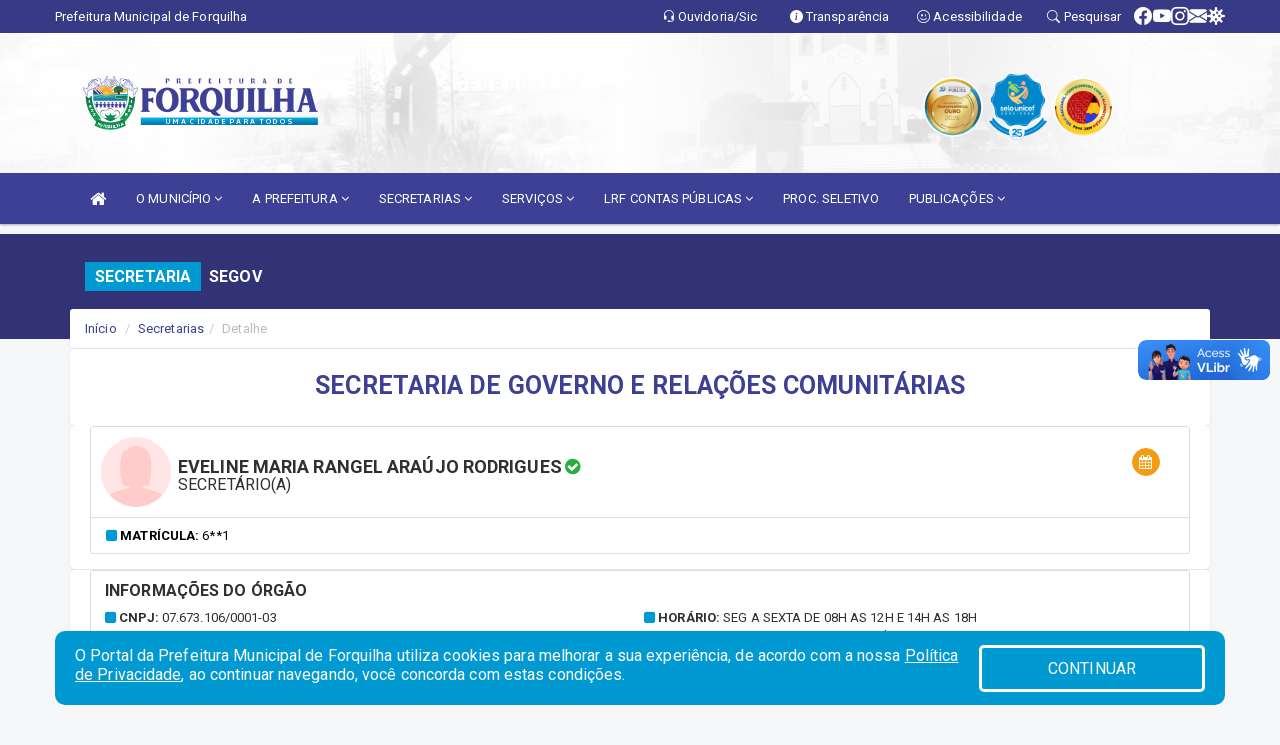

--- FILE ---
content_type: text/html; charset=UTF-8
request_url: https://forquilha.ce.gov.br/secretaria.php?sec=1
body_size: 18195
content:
<!DOCTYPE html>
<html lang="pt">

<head>
        <meta charset="utf-8">
    <meta name="viewport" content="width=device-width, initial-scale=1.0">
    <meta name="author" content="Prefeitura de Forquilha">
    <meta name="description" content="Lista de secretarias, gestores, horários, endereços e contatos." />
    <meta name="keywords" content=" Transparência, Notícias, Municípios, Leis, Publicações, LRF, Lei de responsabilidade fiscal, Diário, Portarias, Decretos, Matérias, Vereadores, Comissões, Sessões, Diárias, Receitas, Despesas, Prefeitura Municipal de Forquilha, Prefeitura d " />
    <meta property="og:image" itemprop="image" content="http://forquilha.ce.gov.br/imagens/TopoTimbre.png" />
    <title>Prefeitura de Forquilha</title>

    <!-- core CSS -->
    <link rel="stylesheet" href="https://cdn.jsdelivr.net/npm/bootstrap-icons@1.11.3/font/bootstrap-icons.min.css">

    <link rel="stylesheet" href="https://cdn.jsdelivr.net/npm/bootstrap-icons@1.11.3/font/bootstrap-icons.min.css">
    <link href="css/bootstrap.min.css" rel="stylesheet">
    <link href="css/font-awesome.min.css" rel="stylesheet">
    <link href="css/prettyPhoto.css" rel="stylesheet">
    <link href="css/animate.min.css" rel="stylesheet">
    <link href="css/main.css" rel="stylesheet">
    <link href="css/responsive.css" rel="stylesheet">
    <link href="css/style.php" rel="stylesheet">
    <link href="css/iconestelas.css" rel="stylesheet">
    <!--[if lt IE 9]>
            <script src="js/html5shiv.js"></script>
            <script src="js/respond.min.js"></script>
            <![endif]-->
    <link rel="shortcut icon" href="imagens/icomuni.png">
    <link rel="apple-touch-icon-precomposed" sizes="144x144" href="images/ico/apple-touch-icon-144-precomposed.png">
    <link rel="apple-touch-icon-precomposed" sizes="114x114" href="images/ico/apple-touch-icon-114-precomposed.png">
    <link rel="apple-touch-icon-precomposed" sizes="72x72" href="images/ico/apple-touch-icon-72-precomposed.png">
    <link rel="apple-touch-icon-precomposed" href="images/ico/apple-touch-icon-57-precomposed.png">

</head>
<!--/head-->

<body href="#" id="ancora">
    
<link href="/css/satisfacao/style.css?v=2.0" rel="stylesheet">
<link href="https://fonts.googleapis.com/icon?family=Material+Icons" rel="stylesheet">
<link href="https://fonts.googleapis.com/css?family=Dancing+Script" rel="stylesheet">
<link href="https://fonts.googleapis.com/css?family=Roboto+Slab" rel="stylesheet">
<script>
var tam = 15;

function mudaFonte(tipo, elemento) {
    if (tipo == "mais") {
        if (tam < 24)
            tam += 1;
    } else {
        if (tam > 10)
            tam -= 1;
    }
    document.getElementById("Noticia").style.fontSize = tam + "px";
    document.getElementById("Descricao").style.fontSize = tam + "px";
}

function printDiv(id, pg, url) {
    var oPrint, oJan;
    oPrint = window.document.getElementById(id).innerHTML;
    oJan = window.open(pg);
    oJan.document.write(oPrint);
    oJan.document.write(url);
    oJan.window.print();
    oJan.document.close();
    oJan.focus();
}



// Função contraste INICIO
(function() {
    var Contrast = {
        storage: 'contrastState',
        cssClass: 'contrast',
        currentState: null,
        check: checkContrast,
        getState: getContrastState,
        setState: setContrastState,
        toogle: toogleContrast,
        updateView: updateViewContrast
    };

    window.toggleContrast = function() {
        Contrast.toogle();
    };

    Contrast.check();

    function checkContrast() {
        this.updateView();
    }

    function getContrastState() {
        return localStorage.getItem(this.storage) === 'true';
    }

    function setContrastState(state) {
        localStorage.setItem(this.storage, '' + state);
        this.currentState = state;
        this.updateView();
    }

    function updateViewContrast() {
        var body = document.body;

        if (this.currentState === null)
            this.currentState = this.getState();

        if (this.currentState)
            body.classList.add(this.cssClass);
        else
            body.classList.remove(this.cssClass);
    }

    function toogleContrast() {
        this.setState(!this.currentState);
    }
})();
// Função contraste FIM
</script>



<!-- CSS style offcanvas navbar --> 
<style>

.offcanvas-collapse {
position: fixed;
bottom: 0;
right: 100%;
left:-300px;
width: 300px;
overflow: auto;
visibility: hidden;
background-color: #3E4095;
transition-timing-function: ease-in-out;
transition-duration: .3s;
transition-property: left, visibility;
z-index: 1045;
}
.offcanvas-collapse {
    align-items:start;
/*   Adds a subtle drop shadow   */
            -moz-background-clip: padding;     /* Firefox 3.6 */
        -webkit-background-clip: padding;  /* Safari 4? Chrome 6? */
        background-clip: padding-box;      /* Firefox 4, Safari 5, Opera 10, IE 9 */
border-right:5px solid rgba(0, 0, 0, 0.2);
height: auto;
min-height: 100%;
}

/* Makes the nav visibile with the open class */
.offcanvas-collapse.open {
    left: 0;
    visibility: visible;
}


.navbar-expand-lg .navbar-nav {
-ms-flex-direction: column;
flex-direction: column;
}

.offcanvas-collapse>.navbar-nav>li>a:hover {
    color: #fff !important;
    background-color: #000;
    opacity: 0.5;
}

.offcanvas-collapse>.navbar-nav > li {
    margin-left: 1px;
}

.offcanvas-collapse>.navbar-nav>.dropdown.open{
    color: #3E4095 !important;
    background-color: #fff !important;
    /* opacity: 0.5 !important; */
}

.offcanvas-collapse>.navbar-nav>.dropdown.open>a{
    color: #fff !important;
    /* background-color: #000 !important; */
    opacity: 0.5 !important;
}

.offcanvas-collapse.navbar-collapse {
    padding-right: 0px !important; 
    padding-left: 0px !important;
}


.dropdown-submenu { position:relative;} .dropdown-submenu>.dropdown-menu {top:0; left:100%; margin-top:-6px;}


/* Botão de fechar */
.offcanvas-close {
  position: fixed;
  top: 15px;
  left: 300px; /* Ajuste de posição */
  background: none;
  border: none;
  color: #fff;
  font-size: 30px;
  cursor: pointer;
  z-index: 1050; /* Sobrepõe o menu */
}
.open>.dropdown-menu-offcanvas {
    display: contents !important;
}

 /* Estilo da backdrop */
 .offcanvas-backdrop {
  position: fixed;
  top: 0;
  left: 0;
  width: 100%;
  height: 100%;
  background-color: rgba(0, 0, 0, 0.5);
  z-index: 1040;
  opacity: 0;
  visibility: hidden;
  transition: opacity 0.3s ease;
}
.offcanvas-backdrop.show {
  opacity: 1;
  visibility: visible;
}

.dropdown-menu-acessibilidade li a {
 color: #3E4095 !important ;
}

.dropdown-toggle-acessibilidade:hover .dropdown-menu-acessibilidade { 
 display: block !important;
}
/* 
    navbar-dafault-main entra em conflito com .navbar-default quando o MenuDegrade está ativo
    Esse conflito deixa o menu branco
*/

.navbar-dafault-main {
    background-image: url(""), 
                      url("");
    background-repeat: no-repeat, no-repeat ;
    background-position: left, right ;
}
.social-links-top {
    /* border-left: 1px solid #fff; */
}

</style>




<!-- INÍCIO DO TOPO DO SITE -->
<header id="header" class=" navbar navbar-fixed-top wet-asphalt" style="border:0px; background-image:url(/imagens/top/Background109.jpg);">
        <div class="container-fluid topo-option-1 color-topo">
        <div class="container">
            <div class="row" id="font-setting-buttons" style="position: relative; z-index: 5; line-height: 33px; display: flex; justify-content: flex-end; gap: .3em; align-items: center;">

                        
                        <div class="title__cliente" style="margin-bottom: 0px; padding-left:0; padding-right:0; margin-right: auto; color: #fff;">
                            <a href="https://www.forquilha.ce.gov.br"><span>Prefeitura Municipal de Forquilha</span></a>
                        </div>

                        
                            <div style="margin-bottom: 0px; padding-left:0; padding-right:0;width: 130px; "><a
                            href="/ouvidoria"><i class="bi bi-headset"></i> <span class='nomefora'
                                title="Ouvidoria da entidade">Ouvidoria/Sic</span></a></div>

                    
                

                <div style="margin-bottom: 0px; padding-left:0; padding-right:0;width: 130px;"><a
                        href="/acessoainformacao.php"><i class="bi bi-info-circle-fill"></i> <span class='nomefora'
                            title="Transparência da entidade">Transparência</span></a></div>

                <!--<div class="col-sm-12 col-xs-12"><a href="campanha.php?pg=COVID-19" style="display: block;color: #fff;line-height: 35px;"> <img width="17" alt='Covid' height="17" src="imagens/covid.png"> <strong>CORONAVÍRUS (COVID-19): </strong><span class='nomefora'>Boletins, Ações, Transparência e material educativo - </span> clique aqui </a></div>-->
                    <div style="margin-bottom: 0px; float:right; padding-left:0; padding-right:0; width: 130px" class="dropdown dropdown-toggle-acessibilidade"><a href="#"
                            accesskey="1" title="Página de acessibilidade" class="dropdown-toggle" data-toggle="dropdown" ><i class="bi bi-emoji-smile"></i> <span
                                class='nomefora'>Acessibilidade</span></a>
                            
                                <ul class="dropdown-menu dropdown-menu-right dropdown-menu-acessibilidade" style="min-width: 150px; color:#000;">
                                    <li><a href="/acessibilidade.php" style="cursor:pointer;"
                                        title="Página de acessibilidade"><i class="bi bi-emoji-smile"></i> <span
                                        class='nomefora'>Sobre</span></a></li>

                                    <li><a href="#altocontraste"
                                        id="altocontraste" onclick="window.toggleContrast()" style="cursor:pointer;" accesskey="2"
                                        title="Aplicar Contraste"><i class="bi bi-toggles"></i> <span
                                        class='nomefora'>Contraste</span></a></li>

                                    <li> <a
                                        class="nav-link increase-me btn-list-top" style="cursor:pointer; " accesskey="A"
                                        title="Aumentar texto"><i class="bi bi-plus-square"></i> <span
                                        class='nomefora'>Aumentar</span></a></li>
                                    <li><a
                                        class="nav-link decrease-me btn-list-top" style="cursor:pointer; " accesskey="D"
                                        title="Diminuir texto"> <i class="bi bi-dash-square"></i> <span
                                        class='nomefora'>Diminuir</span></a></li>
                                    
                                    <li><a style="cursor:pointer;"
                                        href="https://www.gov.br/governodigital/pt-br/vlibras" target='_blank' accesskey="M"
                                        title="VLibras"><i class='fa fa-hand-paper-o'></i> <span class='nomefora'>Libras</span></a></li>

                                    <li><a href="/mapadosite" style="cursor: pointer;"
                                        title="Mapa do site" accesskey="M"><i class="bi bi-diagram-3-fill"></i> <span
                                        class="nomefora">Mapa do site</span></a></li>
                                </ul>
                            
                    </div>

                    <div style="margin-bottom: 0px; padding-left:0; padding-right:0;width: 100px;"><a
                        href="/pesquisa"><i class="bi bi-search"></i> <span class='nomefora'
                            title="Transparência da entidade">Pesquisar</span></a></div>

                <!-- fim de acessibilidade -->

                <!-- redes sociais -->
                <div class="social-links-top">
                                                    <a class="nav-link btn-list-top" href="https://www.facebook.com/prefeituradeforquilha/">
                                    <i class='bi bi-facebook' title="Facebook"></i>
                                </a>
                                                    <a class="nav-link btn-list-top" href="https://www.youtube.com/channel/UC67RFY-JHQHg2IuS9UxPoww/featured">
                                    <i class='bi bi-youtube' title="YouTube"></i>
                                </a>
                                                    <a class="nav-link btn-list-top" href="https://www.instagram.com/forquilhaprefeitura">
                                    <i class='bi bi-instagram' title="Instagram"></i>
                                </a>
                                                    <a class="nav-link btn-list-top" href="https://webmail-seguro.com.br/forquilha.ce.gov.br/">
                                    <i class='bi bi-envelope-fill' title="E-mail"></i>
                                </a>
                     <a class='nav-link btn-list-top' href='/campanha'>
                                    <i class='bi bi-virus2' title='Clique aqui CONTRA O CORONAVÍRUS (COVID-19)'></i>
                                </a>
                        
                </div>
                <!-- redes sociais -->

            </div>
        </div>
    </div>


    <div class="container-fluid topo-option-mobile color-topo">
        <div class="container">
            <div class="row" id="font-setting-buttons" style="line-height: 33px; display: flex; position: relative; z-index: 5;">
                
                    <div style="margin-bottom: 0px; padding-left: 7px; padding-right: 10px;"><a
                        href="/acessoainformacao"><i class='bi bi-info-circle-fill'></i> <span
                        title="Transparência da entidade"><strong>Transparência</strong></span></a></div>

                    <div style="margin-bottom: 0px; padding-left:0; padding-right: 10px;"><a
                        href="ouvidoria"><i class="bi bi-headset"></i> <span
                        title="Ouvidoria da entidade"><strong>Ouvidoria </strong></span></a></div>

                    <div style="margin-bottom: 0px; padding-left:0; padding-right: 10px;"><a
                        href="/acessibilidade"><i class='bi bi-emoji-smile'></i> <span
                        title="Acessibilidade"><strong>Acessibilidade</strong></span></a></div>

                    <div style="margin-bottom: 0px; padding-left:0; padding-right:10;" class="dropdown dropdown-toggle-acessibilidade">
                        <a href="#" accesskey="1" title="Mais opções" class="dropdown-toggle" data-toggle="dropdown">
                            <i class="bi bi-plus"></i>
                            <span><strong>Opções</strong></span>
                        </a>

                        <ul class="dropdown-menu dropdown-menu-right dropdown-menu-acessibilidade" style="min-width: 150px; color:#000;">
                            <li>
                                <a href="/pesquisa" style="cursor:pointer;" title="Pesquisar"><i class="bi bi-search"></i><span style="padding-left: 10px;">Pesquisar</span></a>
                            </li>
                    </div>
            </div>
        </div>
    </div>
    
    
    <div class="container container-menu-main" id="logo-top-bar" style="padding-bottom:10px; padding-top:10px; ">



        <div class="row d-flex-main-menu-center">
           
            <div id="centralizarLogo" class="col-6 col-sm-7 col-xs-7 ">

                <a id="" href="/" style="padding-right: 5px; margin-right: 20px"><img id="" src="/imagens/logo.png?time=1768967084" alt="logo"></a>
            </div>

            <div class="col-6 col-canvas-navbar">
                <a class="navbar-toggle" data-toggle="offcanvas"
                        style="padding-top: 4px; padding-bottom: 4px; padding-left: 14px; padding-right: 14px; cursor: pointer; color:#fff; "
                        data-target=".offcanvas-collapse">
                        <span class="fa fa-bars" style="font-size: 25px; color: #000;"></span>
                </a>
            </div>

            <div class="col-sm-5 col-xs-5 fora_responsivo">
                <div class="wow fadeInUp box-pesq">
                    

                    <a href='/selos' class='break-responsive-header' style='margin-left: 5px'><img style='width: 60px' src='/imagens/imagensselos/atricon-ouro-2025-p.png' alt='Selo ATRICON Ouro 2025' title='Selo ATRICON Ouro 2025'></a><a href='/selos' class='break-responsive-header' style='margin-left: 5px'><img style='width: 60px' src='/imagens/imagensselos/unicef-2021-2024-p.png' alt='Selo UNICEF 2021-2024' title='Selo UNICEF 2021-2024'></a><a href='/selos' class='break-responsive-header' style='margin-left: 5px'><img style='width: 60px' src='/imagens/imagensselos/alfa-ouro-p.png' alt='Selo Nacional compromisso com a Alfabetização Ouro 2024
' title='Selo Nacional compromisso com a Alfabetização Ouro 2024
'></a>
                    

                    <!-- <a href="/pesquisa.php" class="btn btn-primary nomefora"><span class="glyphicon glyphicon-search "
                            aria-hidden="true"></span> Pesquisa</a> -->

                        <!--
                        <div class="nomefora" id="google_translate_element"></div>
                        <script>
                            function googleTranslateElementInit() {
                                new google.translate.TranslateElement({
                                        pageLanguage: 'pt',
                                        autoDisplay: false,
                                        includedLanguages: 'de,es,fr,en,it',
                                        layout: google.translate.TranslateElement.InlineLayout.SIMPLE
                                    },
                                    'google_translate_element');
                            }
                        </script>
                        <script src="//translate.google.com/translate_a/element.js?cb=googleTranslateElementInit"></script>
                        -->

                </div>

            </div>
        </div>
    </div>


    <!-- navbar offcanvas -->
    <nav class="navbar navbar-default navbar-dafault-main" style="border:0px;">
        <div class="container">
            <div class="navbar-header navbar-header-main">
                <a class="navbar-toggle" data-toggle="offcanvas"
                    style="padding-top: 4px; padding-bottom: 4px; padding-left: 14px; padding-right: 14px; cursor: pointer; color:#fff; "
                    data-target=".offcanvas-collapse">
                    <span class="fa fa-bars" style="font-size: 16px"></span>
                </a>
                <a href="pesquisa.php" class="navbar-toggle"
                    style="padding-top: 4px; padding-bottom: 4px; padding-left: 14px; padding-right: 14px; display: none;"><span
                        class="fa fa-search" style="font-size: 16px" aria-hidden="true"></span></a>
                <a class="navbar-toggle" id="btnperq" href="#" aria-expanded='false' title='Menu de acessibilidade'
                    style="padding-top: 4px; padding-bottom: 4px; padding-left: 14px; padding-right: 14px;  cursor: pointer; display: none;"><i
                        class='fa fa-odnoklassniki' style="font-size: 16px" aria-hidden='true'></i></a>
                                <a class="navbar-toggle" href="https://webmail-seguro.com.br/forquilha.ce.gov.br/" target="blank" title='E-mail'
                    style="padding-top: 4px; padding-bottom: 4px; padding-left: 14px; padding-right: 14px;  cursor: pointer; display: none;"><i
                        class='fa fa-envelope' style="font-size: 16px" aria-hidden='true'></i></a>
                            </div>
                            
            
            <div class="collapse navbar-collapse navbar-collapse-toglee" style="border:0px;">
                <ul class="nav navbar-nav main-menu" style="margin-top:0px;">
                    
                    <li><a href="/" title="Inicio" target=""><i class="fa fa-home fa-lg" aria-hidden="true"></i></a></li>  <li class='dropdown'><a href='/' class='dropdown-toggle' data-toggle='dropdown'>O MUNICÍPIO 
                                                <i class='fa fa-angle-down'></i></a>
                                                    <ul class='dropdown-menu ' style='overflow: auto; max-height:300px; min-width:100px;'><li><a href='/pontosturisticos.php' target='MESMA PAGI'>PONTOS TURISTICOS</a></li><li><a href='/conselhos.php' >CONSELHOS</a></li><li><a href='/omunicipio.php' >DADOS DO MUNICÍPIO</a></li><li><a href='/guiadomunicipio.php' >GUIA DO MUNICÍPIO</a></li><li><a href='/simbolos.php' >SÍMBOLOS</a></li><li><a href='/veiculos.php' >VEÍCULOS</a></li><li><a href='/obras.php' >OBRAS MUNICIPAIS</a></li><li><a href='/agenda.php' >AGENDA MUNICIPAIS</a></li>		</ul>
                                            </li>  <li class='dropdown'><a href='/' class='dropdown-toggle' data-toggle='dropdown'>A PREFEITURA 
                                                <i class='fa fa-angle-down'></i></a>
                                                    <ul class='dropdown-menu ' style='overflow: auto; max-height:300px; min-width:100px;'><li><a href='/institucional.php' >INSTITUCIONAL</a></li><li><a href='/gestores.php' target='MESMA PAGI'>PREFEITO E VICE</a></li><li><a href='/galeriagestores.php' target='MESMA PAGI'>GALERIA DE GESTORES</a></li><li><a href='/normativosproprios.php?A PREFEITURA=' >NORMATIVOS PRÓPRIOS</a></li>		</ul>
                                            </li>  <li class='dropdown'><a href='/secretaria.php' class='dropdown-toggle' data-toggle='dropdown'>SECRETARIAS <i class='fa fa-angle-down'></i></a>
                                    <ul class='dropdown-menu ' style='overflow: auto; max-height:300px; '><li><a href='/secretaria.php?sec=13'>CONTROLADORIA GERAL DO MUNICÍPIO</a></li><li><a href='/secretaria.php?sec=14'>GABINETE DO PREFEITO</a></li><li><a href='/secretaria.php?sec=12'>PROCURADORIA DO MUNICÍPIO</a></li><li><a href='/secretaria.php?sec=4'>SECRETARIA DA EDUCAÇÃO</a></li><li><a href='/secretaria.php?sec=22'>SECRETARIA DA MULHER</a></li><li><a href='/secretaria.php?sec=5'>SECRETARIA DA SAÚDE</a></li><li><a href='/secretaria.php?sec=2'>SECRETARIA DE ADMINISTRAÇÃO E PLANEJAMENTO</a></li><li><a href='/secretaria.php?sec=24'>SECRETARIA DE ARTICULAÇÃO POLÍTICA</a></li><li><a href='/secretaria.php?sec=21'>SECRETARIA DE COMUNICAÇÃO </a></li><li><a href='/secretaria.php?sec=11'>SECRETARIA DE CULTURA E TURISMO</a></li><li><a href='/secretaria.php?sec=10'>SECRETARIA DE DESENVOLVIMENTO ECONÔMICO</a></li><li><a href='/secretaria.php?sec=9'>SECRETARIA DE DESENVOLVIMENTO RURAL, MEIO AMBIENTE E PESCA</a></li><li><a href='/secretaria.php?sec=8'>SECRETARIA DE DESENVOLVIMENTO SOCIAL</a></li><li><a href='/secretaria.php?sec=25'>SECRETARIA DE ESPORTE</a></li><li><a href='/secretaria.php?sec=3'>SECRETARIA DE FINANÇAS</a></li><li><a href='/secretaria.php?sec=26'>SECRETARIA DE GOVERNO</a></li><li><a href='/secretaria.php?sec=6'>SECRETARIA DE INFRAESTRUTURA</a></li><li><a href='/secretaria.php?sec=23'>SECRETARIA DE JUVENTUDE</a></li><li><a href='/secretaria.php?sec=7'>SECRETARIA DE RECURSOS HÍDRICOS, CONSERVAÇÃO E SERVIÇOS PÚBLICOS</a></li><li><a href='/secretaria.php?sec=19'>SECRETARIA DE SEGURANÇA PÚBLICA</a></li>		</ul>
</li>  <li class='dropdown'><a href='/' class='dropdown-toggle' data-toggle='dropdown'>SERVIÇOS 
                                                <i class='fa fa-angle-down'></i></a>
                                                    <ul class='dropdown-menu ' style='overflow: auto; max-height:300px; min-width:100px;'><li><a href='/cartaservicos.php' >CARTA DE SERVIÇOS</a></li><li><a href='/cultura_mapeamento.php' target='_blank'>MAPEAMENTO CULTURAL</a></li><li><a href='https://servicos2.speedgov.com.br/forquilha' target='_blank'>PORTAL DO CONTRIBUINTE</a></li><li><a href='http://contabilidademunicipal.com.br/publicacoes-legais/prefeitura-municipal-de-forquilha/' >PUBLICAÇÕES LEGAIS</a></li><li><a href='http://www.hospedesuaempresa.com/concursos-cetrede/' target='MESMA PAGI'>CONCURSOS</a></li><li><a href='https://iss.speedgov.com.br/forquilha/login' target='MESMA PAGI'>NOTA FISCAL</a></li><li><a href='http://sstransparenciamunicipal.net:8080/ssfolha/sisfo_principal.php?entcod=39' target='MESMA PAGI'>CONTRA CHEQUE</a></li><li><a href='http://dbppa.com.br/forquilha' >PPA PARTICIPATIVO</a></li><li><a href='/universitarios.php' target='_blank'>PORTAL DO UNIVERSITÁRIO </a></li>		</ul>
                                            </li>  <li class='dropdown'><a href='/lrf.php' class='dropdown-toggle' data-toggle='dropdown'>LRF CONTAS PÚBLICAS <i class='fa fa-angle-down'></i></a>
                                <ul class='dropdown-menu dropdown-menu-right' style='overflow: auto; max-height:300px; '><li><a href='/lrf.php?cat=4'>RGF - RELATÓRIO DE GESTÃO FISCAL</a></li><li><a href='/lrf.php?cat=7'>RREO - RELATÓRIO RESUMIDO DA EXECUÇÃO ORÇAMENTÁRIA</a></li><li><a href='/lrf.php?cat=8'>LOA - LEI ORÇAMENTÁRIA ANUAL</a></li><li><a href='/lrf.php?cat=9'>LDO - LEI DE DIRETRIZES ORÇAMENTÁRIAS</a></li><li><a href='/lrf.php?cat=24'>PPA - PLANO PLURIANUAL</a></li><li><a href='/lrf.php?cat=33'>CMED - CRONOGRAMA DA EXECUÇÃO MENSAL DE DESEMBOLSO</a></li><li><a href='/contasdegoverno.php'>PCG - PRESTAÇÃO DE CONTAS DE GOVERNO</a></li><li><a href='/contasdegestao.php'>PCS - PRESTAÇÃO DE CONTAS DE GESTÃO</a></li>		</ul>
</li><li><a href='/processoseletivo.php' >PROC. SELETIVO</a></li>  <li class='dropdown'><a href='/' class='dropdown-toggle' data-toggle='dropdown'>PUBLICAÇÕES 
                                            <i class='fa fa-angle-down'></i></a>
                                                <ul class='dropdown-menu ' style='overflow: auto; max-height:300px;min-width:100px;'>
                                                <li class='dropdown-submenu'>
                                           
                                                <a class='dropdown-sub-toggle dropdown-toggle' data-toggle='dropdown' aria-expanded='false' style='cursor: pointer;'>CONSELHO-CME    <i class='fa fa-angle-right' style='float: right; padding-top: 8px;'></i></a>
                                                    <ul class='dropdown-menu dropdown-menu-sub' style='position: static;'><li><a href='https://www.forquilha.ce.gov.br/publicacaogrupos.php?grup=60' >ATAS</a></li><li><a href='https://www.forquilha.ce.gov.br/publicacaogrupos.php?grup=61' >PARECERES</a></li><li><a href='https://www.forquilha.ce.gov.br/publicacaogrupos.php?grup=62' >PORTARIAS</a></li><li><a href='https://www.forquilha.ce.gov.br/conselhos.php?id=29&tp=1' >RESOLUÇÕES</a></li></ul>
                                            </li>
                                            <li><a href='https://forquilha.ce.gov.br/publicacoes.php?grupo=25' >CONSULTA PÚBLICA 01</a></li><li><a href='/publicacoes.php' >DEMAIS PUBLICAÇÕES</a></li>
                                                <li class='dropdown-submenu'>
                                           
                                                <a class='dropdown-sub-toggle dropdown-toggle' data-toggle='dropdown' aria-expanded='false' style='cursor: pointer;'>CACS DO FUNDEB    <i class='fa fa-angle-right' style='float: right; padding-top: 8px;'></i></a>
                                                    <ul class='dropdown-menu dropdown-menu-sub' style='position: static;'><li><a href='https://www.forquilha.ce.gov.br/publicacaogrupos.php?grup=58' >ATAS</a></li><li><a href='' >PARECERES</a></li><li><a href='https://www.forquilha.ce.gov.br/publicacaogrupos.php?grup=59' >PORTARIAS</a></li></ul>
                                            </li>
                                            <li><a href='/contratos.php' >CONTRATOS</a></li><li><a href='/decretos.php' >DECRETOS</a></li><li><a href='/diarias.php' >DIÁRIAS</a></li><li><a href='/leis.php' >LEIS</a></li><li><a href='/licitacao.php' >LICITAÇÃO</a></li><li><a href='/contasdegoverno' >PCG</a></li><li><a href='/contasdegestao' >PCS</a></li><li><a href='/portaria.php' >PORTARIAS</a></li>		</ul>
                                            </li>                </ul>
            </div>
        </div>
        <!--/.container-->
        
        <div class="navbar-collapse offcanvas-collapse">
            <ul class="navbar-nav mr-auto dropdown-menu dropdown-menu-offcanvas">

            <button class="offcanvas-close" aria-label="Close">&times;</button>
                
            <li><a href="/" title="Inicio" target="">INÍCIO</a></li>  <li class='dropdown'><a href='/' class='dropdown-toggle' data-toggle='dropdown'>O MUNICÍPIO 
                                                <i class='fa fa-angle-down'></i></a>
                                                    <ul class='dropdown-menu ' style='overflow: auto; max-height:300px; min-width:100px;'><li><a href='/pontosturisticos.php' target='MESMA PAGI'>PONTOS TURISTICOS</a></li><li><a href='/conselhos.php' >CONSELHOS</a></li><li><a href='/omunicipio.php' >DADOS DO MUNICÍPIO</a></li><li><a href='/guiadomunicipio.php' >GUIA DO MUNICÍPIO</a></li><li><a href='/simbolos.php' >SÍMBOLOS</a></li><li><a href='/veiculos.php' >VEÍCULOS</a></li><li><a href='/obras.php' >OBRAS MUNICIPAIS</a></li><li><a href='/agenda.php' >AGENDA MUNICIPAIS</a></li>		</ul>
                                            </li>  <li class='dropdown'><a href='/' class='dropdown-toggle' data-toggle='dropdown'>A PREFEITURA 
                                                <i class='fa fa-angle-down'></i></a>
                                                    <ul class='dropdown-menu ' style='overflow: auto; max-height:300px; min-width:100px;'><li><a href='/institucional.php' >INSTITUCIONAL</a></li><li><a href='/gestores.php' target='MESMA PAGI'>PREFEITO E VICE</a></li><li><a href='/galeriagestores.php' target='MESMA PAGI'>GALERIA DE GESTORES</a></li><li><a href='/normativosproprios.php?A PREFEITURA=' >NORMATIVOS PRÓPRIOS</a></li>		</ul>
                                            </li>  <li class='dropdown'><a href='/secretaria.php' class='dropdown-toggle' data-toggle='dropdown'>SECRETARIAS <i class='fa fa-angle-down'></i></a>
                                    <ul class='dropdown-menu ' style='overflow: auto; max-height:300px; '><li><a href='/secretaria.php?sec=13'>CONTROLADORIA GERAL DO MUNICÍPIO</a></li><li><a href='/secretaria.php?sec=14'>GABINETE DO PREFEITO</a></li><li><a href='/secretaria.php?sec=12'>PROCURADORIA DO MUNICÍPIO</a></li><li><a href='/secretaria.php?sec=4'>SECRETARIA DA EDUCAÇÃO</a></li><li><a href='/secretaria.php?sec=22'>SECRETARIA DA MULHER</a></li><li><a href='/secretaria.php?sec=5'>SECRETARIA DA SAÚDE</a></li><li><a href='/secretaria.php?sec=2'>SECRETARIA DE ADMINISTRAÇÃO E PLANEJAMENTO</a></li><li><a href='/secretaria.php?sec=24'>SECRETARIA DE ARTICULAÇÃO POLÍTICA</a></li><li><a href='/secretaria.php?sec=21'>SECRETARIA DE COMUNICAÇÃO </a></li><li><a href='/secretaria.php?sec=11'>SECRETARIA DE CULTURA E TURISMO</a></li><li><a href='/secretaria.php?sec=10'>SECRETARIA DE DESENVOLVIMENTO ECONÔMICO</a></li><li><a href='/secretaria.php?sec=9'>SECRETARIA DE DESENVOLVIMENTO RURAL, MEIO AMBIENTE E PESCA</a></li><li><a href='/secretaria.php?sec=8'>SECRETARIA DE DESENVOLVIMENTO SOCIAL</a></li><li><a href='/secretaria.php?sec=25'>SECRETARIA DE ESPORTE</a></li><li><a href='/secretaria.php?sec=3'>SECRETARIA DE FINANÇAS</a></li><li><a href='/secretaria.php?sec=26'>SECRETARIA DE GOVERNO</a></li><li><a href='/secretaria.php?sec=6'>SECRETARIA DE INFRAESTRUTURA</a></li><li><a href='/secretaria.php?sec=23'>SECRETARIA DE JUVENTUDE</a></li><li><a href='/secretaria.php?sec=7'>SECRETARIA DE RECURSOS HÍDRICOS, CONSERVAÇÃO E SERVIÇOS PÚBLICOS</a></li><li><a href='/secretaria.php?sec=19'>SECRETARIA DE SEGURANÇA PÚBLICA</a></li>		</ul>
</li>  <li class='dropdown'><a href='/' class='dropdown-toggle' data-toggle='dropdown'>SERVIÇOS 
                                                <i class='fa fa-angle-down'></i></a>
                                                    <ul class='dropdown-menu ' style='overflow: auto; max-height:300px; min-width:100px;'><li><a href='/cartaservicos.php' >CARTA DE SERVIÇOS</a></li><li><a href='/cultura_mapeamento.php' target='_blank'>MAPEAMENTO CULTURAL</a></li><li><a href='https://servicos2.speedgov.com.br/forquilha' target='_blank'>PORTAL DO CONTRIBUINTE</a></li><li><a href='http://contabilidademunicipal.com.br/publicacoes-legais/prefeitura-municipal-de-forquilha/' >PUBLICAÇÕES LEGAIS</a></li><li><a href='http://www.hospedesuaempresa.com/concursos-cetrede/' target='MESMA PAGI'>CONCURSOS</a></li><li><a href='https://iss.speedgov.com.br/forquilha/login' target='MESMA PAGI'>NOTA FISCAL</a></li><li><a href='http://sstransparenciamunicipal.net:8080/ssfolha/sisfo_principal.php?entcod=39' target='MESMA PAGI'>CONTRA CHEQUE</a></li><li><a href='http://dbppa.com.br/forquilha' >PPA PARTICIPATIVO</a></li><li><a href='/universitarios.php' target='_blank'>PORTAL DO UNIVERSITÁRIO </a></li>		</ul>
                                            </li>  <li class='dropdown'><a href='/lrf.php' class='dropdown-toggle' data-toggle='dropdown'>LRF CONTAS PÚBLICAS <i class='fa fa-angle-down'></i></a>
                                <ul class='dropdown-menu dropdown-menu-right' style='overflow: auto; max-height:300px; '><li><a href='/lrf.php?cat=4'>RGF - RELATÓRIO DE GESTÃO FISCAL</a></li><li><a href='/lrf.php?cat=7'>RREO - RELATÓRIO RESUMIDO DA EXECUÇÃO ORÇAMENTÁRIA</a></li><li><a href='/lrf.php?cat=8'>LOA - LEI ORÇAMENTÁRIA ANUAL</a></li><li><a href='/lrf.php?cat=9'>LDO - LEI DE DIRETRIZES ORÇAMENTÁRIAS</a></li><li><a href='/lrf.php?cat=24'>PPA - PLANO PLURIANUAL</a></li><li><a href='/lrf.php?cat=33'>CMED - CRONOGRAMA DA EXECUÇÃO MENSAL DE DESEMBOLSO</a></li><li><a href='/contasdegoverno.php'>PCG - PRESTAÇÃO DE CONTAS DE GOVERNO</a></li><li><a href='/contasdegestao.php'>PCS - PRESTAÇÃO DE CONTAS DE GESTÃO</a></li>		</ul>
</li><li><a href='/processoseletivo.php' >PROC. SELETIVO</a></li>  <li class='dropdown'><a href='/' class='dropdown-toggle' data-toggle='dropdown'>PUBLICAÇÕES 
                                            <i class='fa fa-angle-down'></i></a>
                                                <ul class='dropdown-menu ' style='overflow: auto; max-height:300px;min-width:100px;'>
                                                <li class='dropdown-submenu'>
                                           
                                                <a class='dropdown-sub-toggle dropdown-toggle' data-toggle='dropdown' aria-expanded='false' style='cursor: pointer;'>CONSELHO-CME    <i class='fa fa-angle-right' style='float: right; padding-top: 8px;'></i></a>
                                                    <ul class='dropdown-menu dropdown-menu-sub' style='position: static;'><li><a href='https://www.forquilha.ce.gov.br/publicacaogrupos.php?grup=60' >ATAS</a></li><li><a href='https://www.forquilha.ce.gov.br/publicacaogrupos.php?grup=61' >PARECERES</a></li><li><a href='https://www.forquilha.ce.gov.br/publicacaogrupos.php?grup=62' >PORTARIAS</a></li><li><a href='https://www.forquilha.ce.gov.br/conselhos.php?id=29&tp=1' >RESOLUÇÕES</a></li></ul>
                                            </li>
                                            <li><a href='https://forquilha.ce.gov.br/publicacoes.php?grupo=25' >CONSULTA PÚBLICA 01</a></li><li><a href='/publicacoes.php' >DEMAIS PUBLICAÇÕES</a></li>
                                                <li class='dropdown-submenu'>
                                           
                                                <a class='dropdown-sub-toggle dropdown-toggle' data-toggle='dropdown' aria-expanded='false' style='cursor: pointer;'>CACS DO FUNDEB    <i class='fa fa-angle-right' style='float: right; padding-top: 8px;'></i></a>
                                                    <ul class='dropdown-menu dropdown-menu-sub' style='position: static;'><li><a href='https://www.forquilha.ce.gov.br/publicacaogrupos.php?grup=58' >ATAS</a></li><li><a href='' >PARECERES</a></li><li><a href='https://www.forquilha.ce.gov.br/publicacaogrupos.php?grup=59' >PORTARIAS</a></li></ul>
                                            </li>
                                            <li><a href='/contratos.php' >CONTRATOS</a></li><li><a href='/decretos.php' >DECRETOS</a></li><li><a href='/diarias.php' >DIÁRIAS</a></li><li><a href='/leis.php' >LEIS</a></li><li><a href='/licitacao.php' >LICITAÇÃO</a></li><li><a href='/contasdegoverno' >PCG</a></li><li><a href='/contasdegestao' >PCS</a></li><li><a href='/portaria.php' >PORTARIAS</a></li>		</ul>
                                            </li>            
            </ul>
      </div>
      
    </nav>
    <div class="offcanvas-backdrop"></div>
    <!--/nav-->


</header>
    

<div id="espaco-header" class="espaco-header-main" style="height:207px; margin-bottom: 27.4px;">&nbsp;</div>



<!-- <div id="sticky-container-id" class="sticky-container">
    <ul class="sticky"> -->

        
    <!-- </ul>
</div> -->


  
<!-- VLibras -->
<div vw class="enabled">
    <div vw-access-button class="active"></div>
    <div vw-plugin-wrapper>
      <div class="vw-plugin-top-wrapper"></div>
    </div>
  </div>
  <script src="https://vlibras.gov.br/app/vlibras-plugin.js" defer></script>
  <script defer>
    document.addEventListener('DOMContentLoaded', function() {
      new window.VLibras.Widget('https://vlibras.gov.br/app');
    });
</script>
<!-- VLibras -->

<script src="/js/jquery-2.1.1.min.js"></script>
<script type="text/javascript">
$(document).ready(function() {

    $('.offcanvas-backdrop').removeClass('show');

    $('[data-toggle="offcanvas"]').on('click', function () {
        $('.offcanvas-collapse').removeClass('open');
        const target = $(this).data('target');
        $(target).toggleClass('open');
        $('.offcanvas-backdrop').addClass('show');
    })

    // Fechar o menu ao clicar no backdrop
    $('.offcanvas-backdrop, .offcanvas-close').on('click', function () {
      $('.offcanvas-collapse').removeClass('open');
      $('.offcanvas-backdrop').removeClass('show');
    })

    $('.dropdown-menu-sub').hide();
    $('.dropdown-submenu a.dropdown-sub-toggle').on("click", function(e){
        $(this).next('ul').toggle();
        e.stopPropagation();
        e.preventDefault();
    });


    $(window).scroll(function() {
        if ($(this).scrollTop() > 100) {
            $("#logo-top-bar").css({
                "margin-top": "-25.5Vh",
                "transition": ".4s",
                "z-index": "-2"
            });
            $("#logo-top-bar").fadeOut("800");
            $('#scroll').fadeIn();
             $('#scroll2').fadeIn();
            $(".col-fita").fadeOut();

        } else {
            $("#logo-top-bar").fadeIn("800");
            $("#logo-top-bar").css({
                "margin-top": "0px"
            });
            $(".col-fita").fadeIn();
            $('#scroll').fadeOut();
            $('#scroll2').fadeOut();
        }
    });
    $('#scroll').click(function() {
        $("html, body").animate({
            scrollTop: 0
        }, 0);
        return false;
    });


    $('#menu-acessiblidade').hide().contents().hide();
    $('#btnperq').on('click', function(e) {
        e.preventDefault();
        $('#menu-acessiblidade').slideToggle('fast', function(e) {
            if ($(this).is(':visible')) {
                $(this).contents().fadeIn(1000);
            } else {
                $(this).contents().hide();
            }
        });

    })


});
</script>


         <section id="services" class="topo-paginas-section">
    <div class="container">
        <div class="col-md-12">

            <!--<div id="TituloServicos">-->
            <div class="cartaservicosbanner" style="font-size: 16px;">SECRETARIA</div>
            <h2 id="EsOv" class="cartaservicosbannertexto" style="font-size: 16px; padding-left: 5px;">SEGOV</h2>
            <!--</div>-->

        </div>
    </div>
</section>
        




        <section style="margin-bottom:15px;">
            <div class="container">

                <div class="public_paginas" style="margin-bottom:1px; margin-top: -50px; padding-bottom: 0px;">

                        <div class='col-md-12'>
        <div class="row">
            <ol class="breadcrumb" style="background-color:#FFFFFF; margin-bottom: 0px;">
                <li class="breadcrumb-item"><a href="/index.php">Início</a></li>
                <li class="breadcrumb-item"><a href="/secretaria.php">Secretarias</a></li><li class="breadcrumb-item active">Detalhe</li>            </ol>
        </div>
    </div>
                    
                                    </div>
                <div class='public_paginas'><h1 style='text-align: center; color: #3E4095; font-size: 25px;'>SECRETARIA DE GOVERNO E RELAÇÕES COMUNITÁRIAS</h1></div><div class="row" style="padding-left: 5px;">
    <div class="col-md-12" style="padding-left: 10px;">

            <!-- NOVO TEMPLATES -->
        <div class="public_paginas" class="col-md-12" style="padding-bottom: 5px;">
            <div class="col-md-12" style="padding-left: 20px; padding-right: 20px;  margin-bottom: 10px;">

                <div class="list-group-item" style="padding: 15px; padding-top: 10px; padding-bottom: 5px;">
                    <div class="row">
                        <div class="col-sm-12 col-md-12 centralizar-cabecalho" style="padding: 0px; border-bottom: 1px solid #dddddd; padding-bottom: 10px; margin-bottom: 10px;">
                            <div class="col-sm-1 col-md-1 circle-image circle-image-center" style="padding: 0px; margin-left: 10px; width: 70px; height: 70px;">
                                <div style='text-align:center; color: #fff; padding-bottom: 20px; font-size:50px;'><img class='img-responsive' src='/imagens/iconfemale.png'/></div>                            </div>
                            <div class="col-sm-10 col-md-11 titlepre" style="padding-left: 7px; margin-top: 10px;">
                                <div class="row">
                                    <div class="col-md-8">
                                        <h6 style="margin-bottom: 0px; margin-top: 10px; font-size: 18px;">
                                            <strong>EVELINE MARIA RANGEL ARAÚJO RODRIGUES</strong><i class="fa fa-check-circle" style="color: #27ae45; padding-left: 3px;"></i><span class='sumirNoResponsive' style='padding-left: 5px; padding-right: 5px;'> </span>
                                        </h6>
                                        <span class='aparecerNoResponsive' style='display: none;'>
                                            <p style="margin-bottom: 0px;"></p>
                                        </span>
                                        <h6 style="margin-bottom: 0px; margin-top: 0px; font-weight: normal; font-size: 16px;">SECRETÁRIO(A)</h6>


                                                                            </div>

                                    <div class="col-md-4">
                                                                                                                                                                                                                                                    <div id='i-redeP' class='col-md-2' style="width: 10%;"><a href="secretarios.php?id=1480" title='Agenda' target='blank'><i class='fa fa-calendar estiloagenda'></i></a></div>
                                                                                                                    </div>
                                </div>
                            </div>

                        </div>
                        <div class="col-md-12">

                            
                            
                                                            <p style="line-height: 1.2; margin-bottom: 5px; text-transform: uppercase; color: #000;">
                                    <i class='fa fa-square' style='color:#0099D2'></i> <strong> Matrícula: </strong>
                                    6**1                                </p>
                            
                                                        
                            
                            


                                                    </div>

                    </div>


                </div>

            </div>

        </div>

        <!-- NOVO TEMPLATES FIM -->
         
                <div class="col-md-12">
            <!--<div class="titulo1" style="line-height: 1.2; font-size: 25px; color: "><strong></strong></div> -->
                            <!-- <div class="titulo1" style="font-size: 18px; line-height: 1.2;">
                        <strong>
                            EVELINE MARIA RANGEL ARAÚJO RODRIGUES                        </strong>
                    </div> -->
                                        <!-- <div class="titulo1" style="font-size: 16px; line-height: 1.2; margin-bottom: 5px;">

                        SECRETÁRIO(A)
                    </div> -->
            
            

            
                            <!--   <p style="line-height: 1.2; margin-bottom: 5px; text-transform: uppercase;">
                        <i class='fa fa-square' style='color:#0099D2'></i> <strong> Matrícula: </strong>
                        6**1                    </p> -->
            
            



        </div>


    </div>

</div>

<div class="col-md-12">
    <div class="row">
                
        <div class="public_paginas" class="col-md-12" style="padding-left: 20px; padding-right: 20px;">
        <div class="col-md-12 list-group-item" style="padding-top: 5px;">
            <div class="titulo2" style="padding-top: 0px; padding-left: 4px;"><strong>INFORMAÇÕES DO ÓRGÃO</strong></div>

            <div class="col-md-6"  style="padding-left: 4px;">

                <p style="line-height: 1.2; margin-bottom: 5px; text-transform: uppercase;">
                    <i class='fa fa-square' style='color:#0099D2'></i> <strong> CNPJ: </strong>
                    07.673.106/0001-03                </p>

                <p style="line-height: 1.2; margin-bottom: 5px; text-transform: uppercase;">
                    <i class='fa fa-square' style=' color:#0099D2'></i> <strong style=""> Telefone(s): </strong>
                    (88) 3619-1167                                                                            </p>

                <p style="line-height: 1.2; margin-bottom: 5px;">
                    <i class='fa fa-square' style='color:#0099D2'></i> <strong> E-MAIL: </strong>
                    governo@forquilha.ce.gov.br                                    </p>
            </div>

            <div class="col-md-6" style="padding-left: 4px;">

                                <p style="line-height: 1.2; margin-bottom: 5px; text-transform: uppercase;">
                    <i class='fa fa-square' style='color:#0099D2'></i> <strong> Horário: </strong>
                    SEG A SEXTA DE 08H AS 12H E 14H AS 18H                </p>

                <p style="line-height: 1.2; margin-bottom: 5px; text-transform: uppercase;">
                    <i class='fa fa-square' style='color:#0099D2'></i> <strong> Endereço: </strong>
                    AV. CRIANÇA DANTE VALÉRIO,
                                                Nº 481 - CENTRO 
                                                - CEP: 62.115-000                 </p>
            </div>
        </div>
                </div>
    </div>
</div>

                
                <div class="" id="Noticia">
    <div class="col-md-12" style="margin-bottom: 10px; margin-top: 20px; padding: 0px;">
        <div class="row">
            <div class="col-md-12">
                <div class="row" style="padding-left: 5px;">
                    <h6 class="title-topics" style="margin-bottom: 15px;"><strong>Mais informações do orgão </strong></h6>
                </div>

                
                <ul class="nav nav-tabs nav-tabs2" role="tablist" style="padding-top: 10px; text-transform: uppercase;">

                    <li class="l-obra nav-item-services active"><a class='long-tabs' style="padding:10px 15px;" href="#infoOrgao" data-toggle="tab" role="tablist"><i style="font-size: 14px;" class="fa fa-file-text"></i> Informações do órgão</a></li>
                                            <li class="l-obra nav-item-services" ><a class='long-tabs' style="padding:10px 15px;" href="#gestores" data-toggle="tab" role="tablist"><i style="font-size: 14px;" class="fa fa-address-card"></i> Ex gestores</a></li>
                                                                <li class="l-obra nav-item-services" ><a class='long-tabs' style="padding:10px 15px;" href="#ordenadores" data-toggle="tab" role="tablist"><i style="font-size: 14px;" class="fa fa-address-card-o"></i> Ordenadores</a></li>
                    

                    
                    

                    
                    
                                                <li class="l-obra nav-item-services" ><a class='long-tabs' style="padding:10px 15px;" href="#carta" data-toggle="tab" role="tablist"><i style="font-size: 14px;" class="fa fa-envelope"></i> Carta de serviços</a></li>
                    
                                        
                    

                    
                    
                    
                    
                    
                                        
                    
                    
                    
                    


                </ul>

                <div class="tab-content tab-space tab-space2 background-box-tabs" style="padding: 15px;">

                    <div class="tab-pane active" id="infoOrgao" style="width: 99%;">
                        <!-- <h3 style="margin-top: 5px; margin-bottom: 7px; text-transform:uppercase;"><strong>INFORMAÇÕES DO ORGÃO</strong></h3> -->
                        <div class="row">
                                                        
                                <div class="titulo2" style="text-transform: uppercase; padding-top: 0px;"><strong>Missão </strong></div>

                                <div class='col-md-12' style='text-align:justify; line-height: 1.3;'>A Secretaria Municipal de Governo tem como finalidade assistir e assessorar diretamente o Prefeito no exercício de suas funções político-administrativas, promovendo a integração entre os diversos órgãos da Administração Municipal e o Poder Legislativo, assegurando a eficiência na implementação das políticas públicas, competindo-The</div><div class="col-md-12">&nbsp; &nbsp;</div>                                                                                    
                            
                            
                            
                                                            <div class="titulo2" style="text-transform: uppercase; padding-top: 0px;"><strong>Atribuições da Secretaria </strong>
                                </div>
                            <div class='col-md-12' style='text-align:justify; line-height: 1.3; margin-bottom: 5px;'><i class='fa fa-check'></i> acompanhar e avaliar a execução dos programas e projetos prioritário</div><div class='col-md-12' style='text-align:justify; line-height: 1.3; margin-bottom: 5px;'><i class='fa fa-check'></i> coordenar, planejar e executar as diretrizes e políticas voltadas à integração das ações governamentais,</div><div class='col-md-12' style='text-align:justify; line-height: 1.3; margin-bottom: 5px;'><i class='fa fa-check'></i> prestar assistència direta ao Prefeito em suas relações politico-administrativas com órgãos e entidades, sejam estes internos ou externos, governamentais ou não governamentais; </div><div class="col-md-12">&nbsp; &nbsp;</div>

                                                    </div>

                    </div>

                                            <div class="tab-pane  " id="gestores" style="width: 99%;">
                            <!-- <h3 style="margin-top: 5px; margin-bottom: 7px; text-transform:uppercase;"><strong>lista de ex-gestores do orgão</strong></h3> -->


                            <table class='table table-responsive table-condensed table-bordered'>
                                <thead style='background-color:#F6F7F8'>
                                    <tr>
                                        <td><strong>Nome</strong></td>
                                        <td><strong>Data início</strong></td>
                                        <td><strong>Data fim</strong></td>
                                        <td><strong>
                                                <center>Mais</center>
                                            </strong></td>
                                    </tr>
                                </thead>
                                <tbody>
                                    <tr><td data-title='Nome'>MARGARIDA MARIA FELIX ALBUQUERQUE PRADO</td>
                                                            <td data-title='Data I'>01/01/2017</td>
                                                            <td data-title='Data F'>03/06/2020</td>
                                                            <td><center><a data-toggle='modal' class='btn btn-primary btn-sm' data-target='#myModalSec1' href='#'><i class='fa fa-eye'></i></a></center></td></tr><tr><td data-title='Nome'>FERNANDA GOMES FROTA</td>
                                                            <td data-title='Data I'>04/05/2021</td>
                                                            <td data-title='Data F'>06/10/2022</td>
                                                            <td><center><a data-toggle='modal' class='btn btn-primary btn-sm' data-target='#myModalSec36' href='#'><i class='fa fa-eye'></i></a></center></td></tr><tr><td data-title='Nome'>FERNANDA GOMES FROTA</td>
                                                            <td data-title='Data I'>04/01/2021</td>
                                                            <td data-title='Data F'>06/10/2022</td>
                                                            <td><center><a data-toggle='modal' class='btn btn-primary btn-sm' data-target='#myModalSec38' href='#'><i class='fa fa-eye'></i></a></center></td></tr><tr><td data-title='Nome'>FRANCISCO DAVES LOIOLA BARROS</td>
                                                            <td data-title='Data I'>07/10/2022</td>
                                                            <td data-title='Data F'>01/01/2025</td>
                                                            <td><center><a data-toggle='modal' class='btn btn-primary btn-sm' data-target='#myModalSec42' href='#'><i class='fa fa-eye'></i></a></center></td></tr>                                </tbody>
                            </table>

                            	<div class='modal fade' id='myModalSec1' tabindex='-1' role='dialog' aria-labelledby='myModalLabel' aria-hidden='true'>
                                                                            <div class='modal-dialog'>
                                                                                    <div class='modal-content'>
                                                                                    <div class='modal-header'>
                                                                                            <a class='close' data-dismiss='modal' aria-hidden='true'>&times;</a>
                                                                                            <h4 class='modal-title' id='myModalLabel'>MARGARIDA MARIA FELIX ALBUQUERQUE PRADO</h4>
                                                                                    </div>
                                                                                    
                                               <div class='modal-body'>

                                                                                            

                                                                                            <div style='padding-left: 0;' class='col-md-12'>Cargo: SECRETÁRIO(A) </div>

                                                                                            <div style='padding-left: 0;' class='col-md-12'>Tipo de nomeação:  </div>

                                                                                            <div style='padding-left: 0;' class='col-md-12'>Número do ato:  </div>

                                                                                            <div style='padding-left: 0;' class='col-md-12'>Data:  </div>

                                                                                            <div style='padding-left: 0;' class='col-md-12'>Matricula: 3065 </div>
                                                                                            
                                                                                            <div style='padding-left: 0;' class='col-md-12'><a class='btn btn-primary btn-sm' href={}><i class='fa fa-file-text'></i> Visualizar documento de nomeação</a> </div>
                                                                                    
                                                                                    <div class='modal-footer'>
                                                                                           
                                                                                    </div>
                                                </div>
                                                                                    
                                               
                                                                                    <div class='modal-footer'>
                                                                                            <a class='btn btn-primary btn-sm' data-dismiss='modal'><i class='fa fa-undo'></i> Fechar</a>
                                                                                    </div>

                                                                                    </div>
                                                                            </div>
                                                                            </div>	<div class='modal fade' id='myModalSec36' tabindex='-1' role='dialog' aria-labelledby='myModalLabel' aria-hidden='true'>
                                                                            <div class='modal-dialog'>
                                                                                    <div class='modal-content'>
                                                                                    <div class='modal-header'>
                                                                                            <a class='close' data-dismiss='modal' aria-hidden='true'>&times;</a>
                                                                                            <h4 class='modal-title' id='myModalLabel'>FERNANDA GOMES FROTA</h4>
                                                                                    </div>
                                                                                    
                                               <div class='modal-body'>

                                                                                            

                                                                                            <div style='padding-left: 0;' class='col-md-12'>Cargo: SECRETÁRIO(A) </div>

                                                                                            <div style='padding-left: 0;' class='col-md-12'>Tipo de nomeação:  </div>

                                                                                            <div style='padding-left: 0;' class='col-md-12'>Número do ato:  </div>

                                                                                            <div style='padding-left: 0;' class='col-md-12'>Data:  </div>

                                                                                            <div style='padding-left: 0;' class='col-md-12'>Matricula:  </div>
                                                                                            
                                                                                            <div style='padding-left: 0;' class='col-md-12'><a class='btn btn-primary btn-sm' href={}><i class='fa fa-file-text'></i> Visualizar documento de nomeação</a> </div>
                                                                                    
                                                                                    <div class='modal-footer'>
                                                                                           
                                                                                    </div>
                                                </div>
                                                                                    
                                               
                                                                                    <div class='modal-footer'>
                                                                                            <a class='btn btn-primary btn-sm' data-dismiss='modal'><i class='fa fa-undo'></i> Fechar</a>
                                                                                    </div>

                                                                                    </div>
                                                                            </div>
                                                                            </div>	<div class='modal fade' id='myModalSec38' tabindex='-1' role='dialog' aria-labelledby='myModalLabel' aria-hidden='true'>
                                                                            <div class='modal-dialog'>
                                                                                    <div class='modal-content'>
                                                                                    <div class='modal-header'>
                                                                                            <a class='close' data-dismiss='modal' aria-hidden='true'>&times;</a>
                                                                                            <h4 class='modal-title' id='myModalLabel'>FERNANDA GOMES FROTA</h4>
                                                                                    </div>
                                                                                    
                                               <div class='modal-body'>

                                                                                            

                                                                                            <div style='padding-left: 0;' class='col-md-12'>Cargo: SECRETÁRIO(A) </div>

                                                                                            <div style='padding-left: 0;' class='col-md-12'>Tipo de nomeação:  </div>

                                                                                            <div style='padding-left: 0;' class='col-md-12'>Número do ato:  </div>

                                                                                            <div style='padding-left: 0;' class='col-md-12'>Data:  </div>

                                                                                            <div style='padding-left: 0;' class='col-md-12'>Matricula:  </div>
                                                                                            
                                                                                            <div style='padding-left: 0;' class='col-md-12'><a class='btn btn-primary btn-sm' href={}><i class='fa fa-file-text'></i> Visualizar documento de nomeação</a> </div>
                                                                                    
                                                                                    <div class='modal-footer'>
                                                                                           
                                                                                    </div>
                                                </div>
                                                                                    
                                               
                                                                                    <div class='modal-footer'>
                                                                                            <a class='btn btn-primary btn-sm' data-dismiss='modal'><i class='fa fa-undo'></i> Fechar</a>
                                                                                    </div>

                                                                                    </div>
                                                                            </div>
                                                                            </div>	<div class='modal fade' id='myModalSec42' tabindex='-1' role='dialog' aria-labelledby='myModalLabel' aria-hidden='true'>
                                                                            <div class='modal-dialog'>
                                                                                    <div class='modal-content'>
                                                                                    <div class='modal-header'>
                                                                                            <a class='close' data-dismiss='modal' aria-hidden='true'>&times;</a>
                                                                                            <h4 class='modal-title' id='myModalLabel'>FRANCISCO DAVES LOIOLA BARROS</h4>
                                                                                    </div>
                                                                                    
                                               <div class='modal-body'>

                                                                                            

                                                                                            <div style='padding-left: 0;' class='col-md-12'>Cargo: SECRETÁRIO(A) </div>

                                                                                            <div style='padding-left: 0;' class='col-md-12'>Tipo de nomeação:  </div>

                                                                                            <div style='padding-left: 0;' class='col-md-12'>Número do ato:  </div>

                                                                                            <div style='padding-left: 0;' class='col-md-12'>Data:  </div>

                                                                                            <div style='padding-left: 0;' class='col-md-12'>Matricula:  </div>
                                                                                            
                                                                                            <div style='padding-left: 0;' class='col-md-12'><a class='btn btn-primary btn-sm' href={}><i class='fa fa-file-text'></i> Visualizar documento de nomeação</a> </div>
                                                                                    
                                                                                    <div class='modal-footer'>
                                                                                           
                                                                                    </div>
                                                </div>
                                                                                    
                                               
                                                                                    <div class='modal-footer'>
                                                                                            <a class='btn btn-primary btn-sm' data-dismiss='modal'><i class='fa fa-undo'></i> Fechar</a>
                                                                                    </div>

                                                                                    </div>
                                                                            </div>
                                                                            </div>                        </div>

                    
                                            <div class="tab-pane " id="ordenadores" style="width: 99%;">
                            <!-- <h3 style="margin-top: 5px; margin-bottom: 7px; text-transform:uppercase;"><strong>ordenadores de despesas</strong></h3> -->
                            <table class='table table-responsive table-condensed table-bordered'>
                                <thead style='background-color:#F6F7F8'>
                                    <tr>
                                        <td><strong>Nome</strong></td>
                                        <td><strong>Data início</strong></td>
                                        <td><strong>Data fim</strong></td>
                                        <td><strong>
                                                <center>Mais</center>
                                            </strong></td>
                                    </tr>
                                </thead>
                                <tbody>
                                    <tr>
                                                                                    <td data-title='Nome'>DHIAN CARLOS LIMA COSTA JUNIOR</td>
                                                                                    <td data-title='Inicio'>02/01/2025</td><td></td>		<td><center><a data-toggle='modal' class='btn btn-primary btn-sm' data-target='#myModalSec233' href='#'><i class='fa fa-eye'></i> </a></center></td>
                                                                                    </tr><div class='modal fade' id='myModalSec233' tabindex='-1' role='dialog' aria-labelledby='myModalLabel' aria-hidden='true'>
                                                                                    '<div class='modal-dialog'>
                                                                                            <div class='modal-content'>
                                                                                            <div class='modal-header'>
                                                                                                    <a class='close' data-dismiss='modal' aria-hidden='true'>&times;</a>
                                                                                                    <h4 class='modal-title' id='myModalLabel'>Mais Informações</h4>
                                                                                            </div>
                                                                                            <div class='modal-body'>

                                                                                                    <div style='padding-left: 0;' class='col-md-12'>Nome: DHIAN CARLOS LIMA COSTA JUNIOR </div>

                                                                                                    <div style='padding-left: 0;' class='col-md-12'>Cargo: ORDENADOR DE DESPESAS </div>

                                                                                                    <div style='padding-left: 0;' class='col-md-12'>Tipo de nomeação: Portaria </div>

                                                                                                    <div style='padding-left: 0;' class='col-md-12'>Número do ato: 004020125 </div>    <div style='padding-left: 0;' class='col-md-12'>Data: 02/01/2025 - Publicação: </div>    <div style='padding-left: 0;' class='col-md-12'>Matricula:  </div>
                                                                                                    </div>
                                                                                                    <div class='modal-footer'>
                                                                                                    <a class='btn btn-primary btn-sm' data-dismiss='modal'><i class='fa fa-undo'></i> Fechar</a>
                                                                                            </div>
                                                                                            </div>
                                                                                    </div>
                                                                                    </div><tr>
                                                                                    <td data-title='Nome'>FERNANDA GOMES FROTA</td>
                                                                                    <td data-title='Inicio'>04/01/2021</td><td data-title='Fim'>06/10/2022</td>		<td><center><a data-toggle='modal' class='btn btn-primary btn-sm' data-target='#myModalSec60' href='#'><i class='fa fa-eye'></i> </a></center></td>
                                                                                    </tr><div class='modal fade' id='myModalSec60' tabindex='-1' role='dialog' aria-labelledby='myModalLabel' aria-hidden='true'>
                                                                                    '<div class='modal-dialog'>
                                                                                            <div class='modal-content'>
                                                                                            <div class='modal-header'>
                                                                                                    <a class='close' data-dismiss='modal' aria-hidden='true'>&times;</a>
                                                                                                    <h4 class='modal-title' id='myModalLabel'>Mais Informações</h4>
                                                                                            </div>
                                                                                            <div class='modal-body'>

                                                                                                    <div style='padding-left: 0;' class='col-md-12'>Nome: FERNANDA GOMES FROTA </div>

                                                                                                    <div style='padding-left: 0;' class='col-md-12'>Cargo: SECRETÁRIO(A) </div>

                                                                                                    <div style='padding-left: 0;' class='col-md-12'>Tipo de nomeação:  </div>

                                                                                                    <div style='padding-left: 0;' class='col-md-12'>Número do ato:  </div>    <div style='padding-left: 0;' class='col-md-12'>Data: 04/01/2021 - Publicação:06/10/2022 </div>    <div style='padding-left: 0;' class='col-md-12'>Matricula:  </div>
                                                                                                    </div>
                                                                                                    <div class='modal-footer'>
                                                                                                    <a class='btn btn-primary btn-sm' data-dismiss='modal'><i class='fa fa-undo'></i> Fechar</a>
                                                                                            </div>
                                                                                            </div>
                                                                                    </div>
                                                                                    </div><tr>
                                                                                    <td data-title='Nome'>FRANCISCO DAVES LOIOLA BARROS</td>
                                                                                    <td data-title='Inicio'>07/10/2022</td><td data-title='Fim'>24/10/2023</td>		<td><center><a data-toggle='modal' class='btn btn-primary btn-sm' data-target='#myModalSec62' href='#'><i class='fa fa-eye'></i> </a></center></td>
                                                                                    </tr><div class='modal fade' id='myModalSec62' tabindex='-1' role='dialog' aria-labelledby='myModalLabel' aria-hidden='true'>
                                                                                    '<div class='modal-dialog'>
                                                                                            <div class='modal-content'>
                                                                                            <div class='modal-header'>
                                                                                                    <a class='close' data-dismiss='modal' aria-hidden='true'>&times;</a>
                                                                                                    <h4 class='modal-title' id='myModalLabel'>Mais Informações</h4>
                                                                                            </div>
                                                                                            <div class='modal-body'>

                                                                                                    <div style='padding-left: 0;' class='col-md-12'>Nome: FRANCISCO DAVES LOIOLA BARROS </div>

                                                                                                    <div style='padding-left: 0;' class='col-md-12'>Cargo: SECRETÁRIO(A) </div>

                                                                                                    <div style='padding-left: 0;' class='col-md-12'>Tipo de nomeação:  </div>

                                                                                                    <div style='padding-left: 0;' class='col-md-12'>Número do ato:  </div>    <div style='padding-left: 0;' class='col-md-12'>Data: 07/10/2022 - Publicação:24/10/2023 </div>    <div style='padding-left: 0;' class='col-md-12'>Matricula:  </div>
                                                                                                    </div>
                                                                                                    <div class='modal-footer'>
                                                                                                    <a class='btn btn-primary btn-sm' data-dismiss='modal'><i class='fa fa-undo'></i> Fechar</a>
                                                                                            </div>
                                                                                            </div>
                                                                                    </div>
                                                                                    </div><tr>
                                                                                    <td data-title='Nome'>FRANCISCO DAVES LOIOLA BARROS</td>
                                                                                    <td data-title='Inicio'>07/10/2022</td><td data-title='Fim'>24/10/2023</td>		<td><center><a data-toggle='modal' class='btn btn-primary btn-sm' data-target='#myModalSec63' href='#'><i class='fa fa-eye'></i> </a></center></td>
                                                                                    </tr><div class='modal fade' id='myModalSec63' tabindex='-1' role='dialog' aria-labelledby='myModalLabel' aria-hidden='true'>
                                                                                    '<div class='modal-dialog'>
                                                                                            <div class='modal-content'>
                                                                                            <div class='modal-header'>
                                                                                                    <a class='close' data-dismiss='modal' aria-hidden='true'>&times;</a>
                                                                                                    <h4 class='modal-title' id='myModalLabel'>Mais Informações</h4>
                                                                                            </div>
                                                                                            <div class='modal-body'>

                                                                                                    <div style='padding-left: 0;' class='col-md-12'>Nome: FRANCISCO DAVES LOIOLA BARROS </div>

                                                                                                    <div style='padding-left: 0;' class='col-md-12'>Cargo: ORDENADOR DE DESPESAS </div>

                                                                                                    <div style='padding-left: 0;' class='col-md-12'>Tipo de nomeação:  </div>

                                                                                                    <div style='padding-left: 0;' class='col-md-12'>Número do ato:  </div>    <div style='padding-left: 0;' class='col-md-12'>Data: 07/10/2022 - Publicação:24/10/2023 </div>    <div style='padding-left: 0;' class='col-md-12'>Matricula:  </div>
                                                                                                    </div>
                                                                                                    <div class='modal-footer'>
                                                                                                    <a class='btn btn-primary btn-sm' data-dismiss='modal'><i class='fa fa-undo'></i> Fechar</a>
                                                                                            </div>
                                                                                            </div>
                                                                                    </div>
                                                                                    </div><tr>
                                                                                    <td data-title='Nome'>DHIAN CARLOS LIMA COSTA JUNIOR</td>
                                                                                    <td data-title='Inicio'>01/04/2024</td><td data-title='Fim'>31/12/2024</td>		<td><center><a data-toggle='modal' class='btn btn-primary btn-sm' data-target='#myModalSec161' href='#'><i class='fa fa-eye'></i> </a></center></td>
                                                                                    </tr><div class='modal fade' id='myModalSec161' tabindex='-1' role='dialog' aria-labelledby='myModalLabel' aria-hidden='true'>
                                                                                    '<div class='modal-dialog'>
                                                                                            <div class='modal-content'>
                                                                                            <div class='modal-header'>
                                                                                                    <a class='close' data-dismiss='modal' aria-hidden='true'>&times;</a>
                                                                                                    <h4 class='modal-title' id='myModalLabel'>Mais Informações</h4>
                                                                                            </div>
                                                                                            <div class='modal-body'>

                                                                                                    <div style='padding-left: 0;' class='col-md-12'>Nome: DHIAN CARLOS LIMA COSTA JUNIOR </div>

                                                                                                    <div style='padding-left: 0;' class='col-md-12'>Cargo: ORDENADOR DE DESPESAS </div>

                                                                                                    <div style='padding-left: 0;' class='col-md-12'>Tipo de nomeação:  </div>

                                                                                                    <div style='padding-left: 0;' class='col-md-12'>Número do ato:  </div>    <div style='padding-left: 0;' class='col-md-12'>Data: 01/04/2024 - Publicação:31/12/2024 </div>    <div style='padding-left: 0;' class='col-md-12'>Matricula:  </div>
                                                                                                    </div>
                                                                                                    <div class='modal-footer'>
                                                                                                    <a class='btn btn-primary btn-sm' data-dismiss='modal'><i class='fa fa-undo'></i> Fechar</a>
                                                                                            </div>
                                                                                            </div>
                                                                                    </div>
                                                                                    </div><tr>
                                                                                    <td data-title='Nome'>EVELINE MARIA RANGEL ARAUJO RODRIGUES</td>
                                                                                    <td data-title='Inicio'>01/07/2024</td><td data-title='Fim'>31/12/2024</td>		<td><center><a data-toggle='modal' class='btn btn-primary btn-sm' data-target='#myModalSec166' href='#'><i class='fa fa-eye'></i> </a></center></td>
                                                                                    </tr><div class='modal fade' id='myModalSec166' tabindex='-1' role='dialog' aria-labelledby='myModalLabel' aria-hidden='true'>
                                                                                    '<div class='modal-dialog'>
                                                                                            <div class='modal-content'>
                                                                                            <div class='modal-header'>
                                                                                                    <a class='close' data-dismiss='modal' aria-hidden='true'>&times;</a>
                                                                                                    <h4 class='modal-title' id='myModalLabel'>Mais Informações</h4>
                                                                                            </div>
                                                                                            <div class='modal-body'>

                                                                                                    <div style='padding-left: 0;' class='col-md-12'>Nome: EVELINE MARIA RANGEL ARAUJO RODRIGUES </div>

                                                                                                    <div style='padding-left: 0;' class='col-md-12'>Cargo: SECRETÁRIO(A) </div>

                                                                                                    <div style='padding-left: 0;' class='col-md-12'>Tipo de nomeação:  </div>

                                                                                                    <div style='padding-left: 0;' class='col-md-12'>Número do ato:  </div>    <div style='padding-left: 0;' class='col-md-12'>Data: 01/07/2024 - Publicação:31/12/2024 </div>    <div style='padding-left: 0;' class='col-md-12'>Matricula:  </div>
                                                                                                    </div>
                                                                                                    <div class='modal-footer'>
                                                                                                    <a class='btn btn-primary btn-sm' data-dismiss='modal'><i class='fa fa-undo'></i> Fechar</a>
                                                                                            </div>
                                                                                            </div>
                                                                                    </div>
                                                                                    </div>                                </tbody>
                            </table>

                            
                        </div>
                    

                    
                    

                                        <!--
                        <div class="tab-pane " id="contrato" style="width: 100%;">
                            <div class="row">
                                <div class="col-md-12">
                                    <h3 style="margin-top: 5px; margin-bottom: 7px; text-transform:uppercase;"><strong>contratos - SECRETARIA DE GOVERNO E RELAÇÕES COMUNITÁRIAS</strong>
                                        <a class="btn btn-primary btn-sm pull-right" target="_blank" href="relatorio.php?id=19&secr=1"><i class="fa fa-bars"></i> Opções para exportação </a>
                                    </h3>
                                    



                                </div>
                            </div>
                        </div>


                        <div class="tab-pane" id="licitacao" style="width: 100%;">
                            <div class="row">
                                <div class="col-md-12">
                                    <h3 style="margin-top: 5px; margin-bottom: 7px; text-transform:uppercase;"><strong>licitações - SECRETARIA DE GOVERNO E RELAÇÕES COMUNITÁRIAS</strong>
                                        <a class="btn btn-primary btn-sm pull-right" target="_blank" href="relatorio.php?id=18&secr=1"><i class="fa fa-bars"></i> Opções para exportação </a>
                                    </h3>
                                    



                                </div>
                            </div>
                        </div>
                                -->
                    
                    
                    
                    
                    
                    

                                                <div class="tab-pane " id="carta" style="width: 99%;">
                                <div class="row">
                                    <div class="col-md-12">
                                        <!-- <h3 style="margin-top: 5px; margin-bottom: 7px; text-transform:uppercase;"><strong>carta de serviços - <echo mb_strtoupper(utf8_encode($ddSec['Descricao']), "UTF-8"); ?></strong></h3> -->
                                        <div class='list-group' style='border-left:1px solid #d35400;'><a href='cartaservicos.php?id=33' class='list-group-item' style='color: #333333;'><h4 class='list-group-item-heading'><div class='row'><div class='col-md-12'> CONSULTA DA LDO </div></div></h4><div class='col-md-12' style='line-height: initial; padding-left: 0px; padding-right: 0px; color: #303030;'>
                                                                                         Consulta da Lei de Diretrizes Orcamentária Anual por período.  
                                                                                    </div>
                                    <div class='col-md-9' style='color: #303030; padding-left: 0px;'>
                                        <i class='fa fa-eye'></i> Visualizações: 649 
                                    </div>
                                                                                    
                                    <div class='col-md-3' style='text-align: right; padding-right: 0px;'>
                                        <h4 class='list-group-item-heading' style=''>
                                            <span class='btn btn-primary btn-sm' style='background-color:#d35400; border-color: #d35400;'>
                                            <p style='font-size: 12px; margin-bottom: 0px;'> LRF </p></span>
                                        </h4>
                                    </div>
                                                                                    
                                                                                    </a></div><div class='list-group' style='border-left:1px solid #d35400;'><a href='cartaservicos.php?id=34' class='list-group-item' style='color: #333333;'><h4 class='list-group-item-heading'><div class='row'><div class='col-md-12'> CONSULTA DA LOA </div></div></h4><div class='col-md-12' style='line-height: initial; padding-left: 0px; padding-right: 0px; color: #303030;'>
                                                                                         Consulta da Lei Orcamentária Anual por período.  
                                                                                    </div>
                                    <div class='col-md-9' style='color: #303030; padding-left: 0px;'>
                                        <i class='fa fa-eye'></i> Visualizações: 637 
                                    </div>
                                                                                    
                                    <div class='col-md-3' style='text-align: right; padding-right: 0px;'>
                                        <h4 class='list-group-item-heading' style=''>
                                            <span class='btn btn-primary btn-sm' style='background-color:#d35400; border-color: #d35400;'>
                                            <p style='font-size: 12px; margin-bottom: 0px;'> LRF </p></span>
                                        </h4>
                                    </div>
                                                                                    
                                                                                    </a></div><div class='list-group' style='border-left:1px solid #34495e;'><a href='cartaservicos.php?id=32' class='list-group-item' style='color: #333333;'><h4 class='list-group-item-heading'><div class='row'><div class='col-md-12'> CONSULTA DE GESTORES ANTERIORES </div></div></h4><div class='col-md-12' style='line-height: initial; padding-left: 0px; padding-right: 0px; color: #303030;'>
                                                                                         Aproveite para mergulhar na historia da cidade através da lista de gestores por periodo.  
                                                                                    </div>
                                    <div class='col-md-9' style='color: #303030; padding-left: 0px;'>
                                        <i class='fa fa-eye'></i> Visualizações: 633 
                                    </div>
                                                                                    
                                    <div class='col-md-3' style='text-align: right; padding-right: 0px;'>
                                        <h4 class='list-group-item-heading' style=''>
                                            <span class='btn btn-primary btn-sm' style='background-color:#34495e; border-color: #34495e;'>
                                            <p style='font-size: 12px; margin-bottom: 0px;'> INSTITUCIONAL </p></span>
                                        </h4>
                                    </div>
                                                                                    
                                                                                    </a></div><div class='list-group' style='border-left:1px solid #d35400;'><a href='cartaservicos.php?id=35' class='list-group-item' style='color: #333333;'><h4 class='list-group-item-heading'><div class='row'><div class='col-md-12'> CONSULTA DO PPA </div></div></h4><div class='col-md-12' style='line-height: initial; padding-left: 0px; padding-right: 0px; color: #303030;'>
                                                                                         Consulta Plano Plurianual por período.  
                                                                                    </div>
                                    <div class='col-md-9' style='color: #303030; padding-left: 0px;'>
                                        <i class='fa fa-eye'></i> Visualizações: 640 
                                    </div>
                                                                                    
                                    <div class='col-md-3' style='text-align: right; padding-right: 0px;'>
                                        <h4 class='list-group-item-heading' style=''>
                                            <span class='btn btn-primary btn-sm' style='background-color:#d35400; border-color: #d35400;'>
                                            <p style='font-size: 12px; margin-bottom: 0px;'> LRF </p></span>
                                        </h4>
                                    </div>
                                                                                    
                                                                                    </a></div><div class='list-group' style='border-left:1px solid #d35400;'><a href='cartaservicos.php?id=37' class='list-group-item' style='color: #333333;'><h4 class='list-group-item-heading'><div class='row'><div class='col-md-12'> CONSULTA DO RGF </div></div></h4><div class='col-md-12' style='line-height: initial; padding-left: 0px; padding-right: 0px; color: #303030;'>
                                                                                         Consulta da Relátório de Gestão Fiscal por período.  
                                                                                    </div>
                                    <div class='col-md-9' style='color: #303030; padding-left: 0px;'>
                                        <i class='fa fa-eye'></i> Visualizações: 648 
                                    </div>
                                                                                    
                                    <div class='col-md-3' style='text-align: right; padding-right: 0px;'>
                                        <h4 class='list-group-item-heading' style=''>
                                            <span class='btn btn-primary btn-sm' style='background-color:#d35400; border-color: #d35400;'>
                                            <p style='font-size: 12px; margin-bottom: 0px;'> LRF </p></span>
                                        </h4>
                                    </div>
                                                                                    
                                                                                    </a></div><div class='list-group' style='border-left:1px solid #d35400;'><a href='cartaservicos.php?id=36' class='list-group-item' style='color: #333333;'><h4 class='list-group-item-heading'><div class='row'><div class='col-md-12'> CONSULTA DO RREO </div></div></h4><div class='col-md-12' style='line-height: initial; padding-left: 0px; padding-right: 0px; color: #303030;'>
                                                                                         Consulta do Relatório Resumido da Execução Orçamentária por período.  
                                                                                    </div>
                                    <div class='col-md-9' style='color: #303030; padding-left: 0px;'>
                                        <i class='fa fa-eye'></i> Visualizações: 600 
                                    </div>
                                                                                    
                                    <div class='col-md-3' style='text-align: right; padding-right: 0px;'>
                                        <h4 class='list-group-item-heading' style=''>
                                            <span class='btn btn-primary btn-sm' style='background-color:#d35400; border-color: #d35400;'>
                                            <p style='font-size: 12px; margin-bottom: 0px;'> LRF </p></span>
                                        </h4>
                                    </div>
                                                                                    
                                                                                    </a></div><div class='list-group' style='border-left:1px solid #f39c12;'><a href='cartaservicos.php?id=23' class='list-group-item' style='color: #333333;'><h4 class='list-group-item-heading'><div class='row'><div class='col-md-12'> CONSULTA DOS DECRETOS MUNICIPAIS </div></div></h4><div class='col-md-12' style='line-height: initial; padding-left: 0px; padding-right: 0px; color: #303030;'>
                                                                                         Lista de todos os decretos municipais.  
                                                                                    </div>
                                    <div class='col-md-9' style='color: #303030; padding-left: 0px;'>
                                        <i class='fa fa-eye'></i> Visualizações: 608 
                                    </div>
                                                                                    
                                    <div class='col-md-3' style='text-align: right; padding-right: 0px;'>
                                        <h4 class='list-group-item-heading' style=''>
                                            <span class='btn btn-primary btn-sm' style='background-color:#f39c12; border-color: #f39c12;'>
                                            <p style='font-size: 12px; margin-bottom: 0px;'> LAI </p></span>
                                        </h4>
                                    </div>
                                                                                    
                                                                                    </a></div><div class='list-group' style='border-left:1px solid #34495e;'><a href='cartaservicos.php?id=31' class='list-group-item' style='color: #333333;'><h4 class='list-group-item-heading'><div class='row'><div class='col-md-12'> INFORMAÇÕES DO PREFEITO E VICE </div></div></h4><div class='col-md-12' style='line-height: initial; padding-left: 0px; padding-right: 0px; color: #303030;'>
                                                                                         Acompanhe o perfil do Prefeito e Vice, biografia e redes sociais.  
                                                                                    </div>
                                    <div class='col-md-9' style='color: #303030; padding-left: 0px;'>
                                        <i class='fa fa-eye'></i> Visualizações: 676 
                                    </div>
                                                                                    
                                    <div class='col-md-3' style='text-align: right; padding-right: 0px;'>
                                        <h4 class='list-group-item-heading' style=''>
                                            <span class='btn btn-primary btn-sm' style='background-color:#34495e; border-color: #34495e;'>
                                            <p style='font-size: 12px; margin-bottom: 0px;'> INSTITUCIONAL </p></span>
                                        </h4>
                                    </div>
                                                                                    
                                                                                    </a></div>                                    </div>
                                </div>
                            </div>
                    
                    
                    

                    
                    

                    
                    
                    
                     
                    
                </div>

            </div>
        </div>
    </div>
</div>
<div class="col-md-12" style="margin-bottom: 10px; margin-top: 10px;">
    <div class="row">
        <div class="col-md-12">
            <div class="row">
                <!-- <div class="titulo2" style="text-align: center; font-size: 20px; margin-bottom: 20px;"><strong></strong></div> -->
                <h6 class="title-topics" style="margin-bottom: 15px;"><strong>Informações da transparência  </strong></h6>
            </div>
        </div>

        <div class="col-md-12">
        <!-- fa-2x -->
            <ul class="bs-transparencia-list">
                            <li class="linha bs-col4-20perc" style="display: block;">
                    <a class="bs-transparencia-li-link" href='licitacaolista.php?secr=1'>
                        <span class='fa fa-gavel fa-lg' style="margin-top: 5px; padding-right: 10px; padding-left: 10px;"></span>
                        <p style="margin-bottom: 0px; padding-right: 10px; padding-left: 10px; line-height: 1.1em;">LICITAÇÕES</p>
                    </a>
                </li>
                            <li class="linha bs-col4-20perc" style="display: block;">
                    <a class="bs-transparencia-li-link" href='contratos.php?secr=1'>
                        <span class='fa fa-briefcase fa-lg' style="margin-top: 5px; padding-right: 10px; padding-left: 10px;"></span>
                        <p  style="margin-bottom: 0px; padding-right: 10px; padding-left: 10px; line-height: 1.1em;">CONTRATOS</p>
                    </a>
                </li>
                            <li class="linha bs-col4-20perc" style="display: block;">
                    <a class="bs-transparencia-li-link" href='convenio.php'>
                        <span class='fa fa-handshake-o fa-lg' style="margin-top: 5px; padding-right: 10px; padding-left: 10px;"></span>
                        <p style="margin-bottom: 0px; padding-right: 10px; padding-left: 10px; line-height: 1.1em;">CONVÊNIOS</p>
                    </a>
                </li>
                            <li class="linha bs-col4-20perc" style="display: block;">
                    <a class="bs-transparencia-li-link" href='portaria.php?secr=1'>
                        <span class='fa fa-file-text fa-lg' style="margin-top: 5px; padding-right: 10px; padding-left: 10px;"></span>
                        <p  style="margin-bottom: 0px; padding-right: 10px; padding-left: 10px; line-height: 1.1em;">PORTARIAS</p>
                    </a>
                </li>
                            <li class="linha bs-col4-20perc" style="display: block;">
                    <a class="bs-transparencia-li-link" href='diariaslista.php?secr=1'>
                        <span class='fa fa-suitcase fa-lg' style="margin-top: 5px; padding-right: 10px; padding-left: 10px;"></span>
                        <p style="margin-bottom: 0px; padding-right: 10px; padding-left: 10px; line-height: 1.1em;">DIÁRIAS</p>
                    </a>
                </li>

                            <li class="linha bs-col4-20perc" style="display: block;">
                    <a class="bs-transparencia-li-link" href='obras.php?sec=1'>
                        <span class='fa fa-building-o fa-lg' style="margin-top: 5px; padding-right: 10px; padding-left: 10px;"></span>
                        <p style="margin-bottom: 0px; padding-right: 10px; padding-left: 10px; line-height: 1.1em;">OBRAS</p>
                    </a>
                </li>
                            <li class="linha bs-col4-20perc" style="display: block;">
                    <a class="bs-transparencia-li-link" href='veiculos.php?secr=1'>
                        <span class='fa fa-bus fa-lg' style="margin-top: 5px; padding-right: 10px; padding-left: 10px;"></span>
                        <p style="margin-bottom: 0px;" style="margin-bottom: 0px; padding-right: 10px; padding-left: 10px; line-height: 1.1em;">VEÍCULOS</p>
                    </a>
                </li>

                            </ul>
        </div>




    </div>
</div>            </div>
        </section>

                        <section style="margin-bottom:15px;" id="blog" class="blog">
                    <div class="container">
                    <h6 class="title-topics" style="margin-bottom: 15px;"><strong> Notícias mais recentes </strong></h6>
                        <div class="public_paginas">
                            <!-- <div class="titulo2"><strong>< $tituloNoticiasSecretaria; ?></strong></div> -->
                            <div class="col-md-12">

                                <div class="row">

                                                                            <div class="col-md-4">
                                            <div class="" style="margin-top: 10px; padding-bottom: 0; border-radius: 9px;">

                                            <div style="border-radius: 10px;">
                                            	<a href='/informa/314/a-prefeitura-de-forquilha-t-de-telefone-novo'>		<img class='img-responsive' style='width:100%; height: 250px; margin-right:5px; background-color:;background-repeat:no-repeat; background-size: cover; object-fit: cover; background-position:center; margin-bottom: 0px; border-radius: 9px' src=fotos/314/Capa314.jpg> </img>	</a>                                            </div>

                                            <div class="col-md-12" style="padding: 1.1em 0;">

                                                <span class="tag_news"> #Informação  </span>

                                                <h4 class="data_h4" style="padding-block: 7px;">
                                                    <a class="LinkInforma3" href="/informa/314/a-prefeitura-de-forquilha-t-de-telefone-novo">
                                                        <strong>A PREFEITURA DE FORQUILHA TÁ DE TELEFONE NOVO</strong>                                                    </a>
                                                </h4>

                                                
                                                                                                    <span style="margin-left: 3px"> <i class='fa fa-calendar-o'></i> 15-12-2025 </span>
                                                 
                                                
                                                <div style="clear:both; padding-top: 0px; ">
                                                    <a href="/informa/314/a-prefeitura-de-forquilha-t-de-telefone-novo" style="font-size: 14px" class="type-link1"> Continue lendo... </a>
                                                </div>

                                            </div>

                                            </div>
                                        </div> 
                                        
                                                                                <div class="col-md-4">
                                            <div class="" style="margin-top: 10px; padding-bottom: 0; border-radius: 9px;">

                                            <div style="border-radius: 10px;">
                                            	<a href='/informa/312/5-confer-ncia-das-cidades'>		<img class='img-responsive' style='width:100%; height: 250px; margin-right:5px; background-color:;background-repeat:no-repeat; background-size: cover; object-fit: cover; background-position:center; margin-bottom: 0px; border-radius: 9px' src=fotos/312/Capa312.jpg> </img>	</a>                                            </div>

                                            <div class="col-md-12" style="padding: 1.1em 0;">

                                                <span class="tag_news"> #Gestão              </span>

                                                <h4 class="data_h4" style="padding-block: 7px;">
                                                    <a class="LinkInforma3" href="/informa/312/5-confer-ncia-das-cidades">
                                                        <strong>5º CONFERÊNCIA DAS CIDADES</strong>                                                    </a>
                                                </h4>

                                                
                                                                                                    <span style="margin-left: 3px"> <i class='fa fa-calendar-o'></i> 27-06-2025 </span>
                                                 
                                                
                                                <div style="clear:both; padding-top: 0px; ">
                                                    <a href="/informa/312/5-confer-ncia-das-cidades" style="font-size: 14px" class="type-link1"> Continue lendo... </a>
                                                </div>

                                            </div>

                                            </div>
                                        </div> 
                                        
                                                                                <div class="col-md-4">
                                            <div class="" style="margin-top: 10px; padding-bottom: 0; border-radius: 9px;">

                                            <div style="border-radius: 10px;">
                                            	<a href='/informa/311/5-confer-ncia-municipal-de-forquilha'>		<img class='img-responsive' style='width:100%; height: 250px; margin-right:5px; background-color:;background-repeat:no-repeat; background-size: cover; object-fit: cover; background-position:center; margin-bottom: 0px; border-radius: 9px' src=fotos/311/Capa311.jpg> </img>	</a>                                            </div>

                                            <div class="col-md-12" style="padding: 1.1em 0;">

                                                <span class="tag_news"> #forquilha </span>

                                                <h4 class="data_h4" style="padding-block: 7px;">
                                                    <a class="LinkInforma3" href="/informa/311/5-confer-ncia-municipal-de-forquilha">
                                                        <strong>5ª Conferência Municipal de Forquilha</strong>                                                    </a>
                                                </h4>

                                                
                                                                                                    <span style="margin-left: 3px"> <i class='fa fa-calendar-o'></i> 12-06-2025 </span>
                                                 
                                                
                                                <div style="clear:both; padding-top: 0px; ">
                                                    <a href="/informa/311/5-confer-ncia-municipal-de-forquilha" style="font-size: 14px" class="type-link1"> Continue lendo... </a>
                                                </div>

                                            </div>

                                            </div>
                                        </div> 
                                        
                                                                                <div style="clear:both; padding-top:20px; text-align: center;">
                                            <a href="informa.php?secr=1" class="type-link1"> Ver mais notícias do orgão </a>
                                        </div>
                                                                    </div>




                            </div>
                        </div>
                    </div>
                </section>
                    

        
        <!-- PERGUNTAS E RESPOSTAS  -->
            

    


    
    

<script src="https://www.google.com/recaptcha/enterprise.js" async defer></script>
    <script src="/js/shortcuts.js"></script>
    <script>
        shortcut.add("Alt+H", function() {
            window.location.assign("index.php");
        });

        shortcut.add("Alt+Shift+1", function() {
            window.location.assign("acessibilidade.php");
        });

        shortcut.add("Alt+9", function() {
            window.scrollTo(0, 0);
        });

        shortcut.add("Alt+C", function() {
            window.location.href = '#ancora';
        });
    </script>



    

        <!--<script src='https://www.google.com/recaptcha/api.js?hl=pt-BR'></script>-->
        <section>
            <div class="container" style="margin-top: 10px;">
                <div class='public_paginas' style="padding-bottom: 40px;">

                    <div class="col-md-12">
                        <h1 style="text-align: center; margin-bottom: 40px; font-size: 25px;">Qual o seu nível de satisfação com essa página?</h1>
                    </div>
                    <div class="col-md-12">
                        <fieldset class="radio-image">
                            <div class="col-md-1"></div>
                            <div class="col-md-2">

                                <label for="2" class="radio-satisfacao" id="nota2">
                                    <i class="iconota-nota2" style="color: #c0392b;"></i>
                                </label>
                                </br>Muito insatisfeito
                            </div>
                            <div class="col-md-2">
                                <label for="4" class="radio-satisfacao" id="nota4">
                                    <i class="iconota-nota4" style="color: #d35400;"></i>
                                </label>
                                </br>Insatisfeito
                            </div>
                            <div class="col-md-2">
                                <label for="6" class="radio-satisfacao" id="nota6">
                                    <i class="iconota-nota6" style="color: #f39c12;"></i>
                                </label>
                                </br>Neutro
                            </div>
                            <div class="col-md-2">
                                <label for="8" class="radio-satisfacao" id="nota8">
                                    <i class="iconota-nota8" style="color: #2ecc71;"></i>
                                </label>
                                </br>Satisfeito
                            </div>
                            <div class="col-md-2">

                                <label for="10" class="radio-satisfacao" id="nota10">
                                    <i class="iconota-nota10" style="color: #27ae60;"></i>
                                </label>
                                </br>Muito satisfeito
                            </div>
                            <div class="col-md-1"></div>
                        </fieldset>
                    </div>

                    <div class="col-md-12"></div>

                    <div class="col-md-2"></div>
                    <div class="col-md-8">
                        <form id="FormSatisfacao" method="post" action="/data_satisfacao.php" style="display: none;">
                            <div class="form-group">
                                <label> Name </label>
                                <input type="text" name="nome" class="form-control" id="nome" placeholder="Digite seu nome">
                                <input type="hidden" name="nota" id="nota" required />
                                <input type="hidden" name="VPagina" value="secretaria.php" />
                                <input type="hidden" name="NRegistro" value="0" />
                                <input type="hidden" name="LinkCompleto" value="/secretaria.php?sec=1" />
                            </div>
                            <div class="form-group">
                                <label> Email </label>
                                <input type="email" class="form-control" name="email" placeholder="Digite aqui seu email" />
                            </div>
                            <div class="form-group">
                                <label> Mensagem </label>
                                <textarea name="mensagem" class="form-control" rows="2"></textarea>
                            </div>
                            <div class="form-group">
                                <div class="g-recaptcha" style="transform:scale(0.77);-webkit-transform:scale(0.77);transform-origin:0 0;-webkit-transform-origin:0 0;" data-sitekey="6Lfpno0rAAAAAKLuHiMwU8-MdXdGCKY9-FdmjwEF"></div>
                            </div>
                            <div class="form-group">
                                <p style="line-height: 1.500; margin-bottom: 0px;">
                                    *Prezado(a), esta avaliação não será analisada como manifestação de Ouvidoria. Servirá apenas para revisarmos e refletirmos sobre as informações disponíveis nesta página.
                                </p>
                                <p style="line-height: 1.500; margin-bottom: 0px;">
                                    Esclarecemos que os dados fornecidos acima serão tratados com respeito à sua privacidade.
                                </p>
                                <p style="line-height: 1.500; margin-bottom: 0px;">
                                    Seguindo a <strong><a target="blank" href="https://www.gov.br/cidadania/pt-br/acesso-a-informacao/lgpd">LGPD - Lei Geral de Proteção de Dados 13.709</a></strong>, de 14 de agosto de 2018.
                                </p>
                            </div>
                            <div class="form-group">
                                <button type="button" id="CancelSatisfacao" class="btn btn-primary" required="required"> <i class="fa fa-window-close" aria-hidden="true"></i> Cancelar</button>
                                <button type="submit" name="submit" id="btnSend" class="btn btn-primary" required="required"><i class="fa fa-mouse-pointer" aria-hidden="true"></i> Enviar</button>
                                <i class="fa fa-2x fa-spinner fa-spin load" style="display: none;"></i>
                            </div>
                        </form>
                    </div>
                    <div class="col-md-2"></div>
                    <div id="Return" class="col-md-12"> </div>

                </div>
            </div>
        </section>


    
    <section>
        <div class="container" style="margin-top: 10px;">
            <div class='public_paginas' style="padding-bottom: 0px;">
                <div class="row">
                    <div class="col-md-12">
                        <a href="https://radardatransparencia.atricon.org.br/ " target="_blank">
                            <img src="/imagens/radar_atricon.png" alt="Radar ATRICON" width="100%">
                        </a>
                    </div>
                </div>
            </div>
        </div>
    </section>

    <link rel="stylesheet" href="https://cdnjs.cloudflare.com/ajax/libs/font-awesome/4.7.0/css/font-awesome.min.css">

    <div id="scroll2"><a href="/atricon.php"><img src="/imagens/atricon48x48.png" title="Atricon"></a></div>

    <div id="scroll"><span></span></div>

    
    <div class="section" id="bottom" style="padding-bottom: 0px;">
                <div class="gmaps" style="height: 150px;">
            <iframe title='Mapa da cidade' src="https://www.google.com/maps/embed?pb=!1m18!1m12!1m3!1d3981.0530570153423!2d-40.26420948569837!3d-3.7985958972366225!2m3!1f0!2f0!3f0!3m2!1i1024!2i768!4f13.1!3m3!1m2!1s0x7a364bc585db4b1%3A0xc0c341d73f2dfe93!2sPrefeitura+Municipal+de+Forquilha!5e0!3m2!1spt-BR!2sbr!4v1520536039727" width="600" height="450" frameborder="0" style="border:0" allowfullscreen></iframe>

        </div>
                
                
 

<div style="display: flex; margin:0; margin-bottom: 5px;">
       
</div>      

        
                    <div class="section" style="margin-bottom:0px; border-top: 7px; border: 1px solid #0099D2;"></div>
        
        <div class="container wow fadeInDown" data-wow-duration="1000ms" data-wow-delay="600ms">

            <div class="col-md-12" style="text-align: center; /* margin-bottom: 23px; */">

                <div class='col-md-12' style='margin-block: 2em'><img src="/imagens/logovazada.png?time=1768981285" alt="logo" class="img__vazado"><br class='break-responsive'><a href='/selos' style='margin-left: 5px'><img style='width: 60px' src='/imagens/imagensselos/atricon-ouro-2025-p.png' alt='' title=''></a><a href='/selos' style='margin-left: 5px'><img style='width: 60px' src='/imagens/imagensselos/unicef-2021-2024-p.png' alt='Selo UNICEF 2021-2024' title='Selo UNICEF 2021-2024'></a><a href='/selos' style='margin-left: 5px'><img style='width: 60px' src='/imagens/imagensselos/alfa-ouro-p.png' alt='Selo Nacional compromisso com a Alfabetização Ouro 2024
' title='Selo Nacional compromisso com a Alfabetização Ouro 2024
'></a></div>                    <!-- 
                        <a class="btn btn-primary btn-rodape text-35-char" href="#" title="clique aqui " style="margin-bottom: 10px;">
                            <span class=""></span>                         </a> -->

                
                <h1 style="text-align: center; margin-bottom: 20px; color: #FFFFFF; font-size: 20px">
                                    </h1>

            </div>

        </div>



    </div>

    <div id="footer" class="midnight-blue">
        <div class="container" style="padding-top: 10px;">
            <div class="col-md-12">
                <div class="row">
                    <div class="col-md-4">

                        <p class="titulo-info-footer"><strong>
                                Institucional<br></strong></p>

                        
                        <p class="PBottom"><i class='bi bi-person-circle'></i> Prefeito Edinardo Rodrigues Filho</p>
                                                <p class="PBottom"><i class='bi bi-postcard-fill'></i> CNPJ: 07.673.106/0001-03</p>
                        <!--<p class="PBottom"><i class='fa fa-university'></i>  </p>-->
                                            </div>

                    <div class="col-md-4">

                        <p class="titulo-info-footer"><strong>
                                Contatos<br></strong></p>
                                                <p><i class='bi bi-telephone-fill'></i> () -</p>
                        <p><i class='bi bi-envelope-at-fill'></i> gabinete@forquilha.ce.gov.br</p>

                    </div>

                    <div class="col-md-4 ">

                        <p class="titulo-info-footer"><strong>
                                Endereço e horário<br></strong></p>

                        <p>
                            <i class='bi bi-geo-alt-fill' aria-hidden='true'></i>
                            Av. Criança Dante Valério,

                                                        481
                                                            - Centro,

                                                                62.115-000

                        </p>
                        <p>
                            <i class='bi bi-clock-fill' aria-hidden='true'></i>
                            de Segunda A Sexta - das 07:00h às 13:00h                        </p>
                    </div>

                                            <div class="col-md-12">
                                                    </div>
                    

                </div>
            </div>
        </div>
    </div>

    <div class="rodape1">
        <div class="container">
            <div class="row social-links-top" style="justify-content: center; gap: 1em">

                <a href='https://webmail-seguro.com.br/forquilha.ce.gov.br/' class='redesocial1' title='clique aqui E-mail' target='_blank'><i class='bi bi-envelope-fill'></i></a> <a href='https://www.facebook.com/prefeituradeforquilha/' class='redesocial1' title='clique aqui Facebook' target='_blank'><i class='bi bi-facebook'></i></a> <a href='https://www.youtube.com/channel/UC67RFY-JHQHg2IuS9UxPoww/featured' class='redesocial1' title='clique aqui Youtube' target='_blank'><i class='bi bi-youtube'></i></a> <a href='https://www.instagram.com/forquilhaprefeitura' class='redesocial1' title='clique aqui Instagram'  target='_blank'><i class='bi bi-instagram'></i></a> 
            </div>
        </div>
    </div>

    <footer class="slider-principal" style="background: #3E4095; ">
        <div class="container">
            <div class="row">
                <p style="text-align: center; flex-basis: auto; padding-right:0px; color: #fff; margin-top: 1em;">
                    &copy; 2026 <a target='_blank' href='http://www.assesi.com.br/' title=''>Assesi</a>.
                    Todos os Direitos Reservados.</p>

            </div>
        </div>
            </footer>

    <div class="cookie fadeInDown animated container" id="cookie-container" style='display:none;'>
        <p style='flex-basis: 80%; font-weight: 400; line-height: normal; padding-right: 10px;padding-top: 10px;'>
            O Portal da Prefeitura Municipal de Forquilha utiliza cookies para melhorar a sua experiência,
            de acordo com a nossa <a href="politicadeprivacidade.php" tabindex="1">Política de Privacidade</a>,
            ao continuar navegando, você concorda com estas condições.
        </p>
        <p style='flex-basis: 20%; display: flex; align-items: center; margin:0px;'>
            <button style='width: 100%;font-weight: 400;font-size: 16px;' id="acceptCookies" onclick='fechaDiv()' class='btn btn-transparent' tabindex="2" data-btn="">CONTINUAR</button>
        </p>
    </div>

    <script>
        var cookies2 = document.cookie;

        if (cookies2.indexOf("usuarioCookiesPm") == -1) {
            document.getElementById('cookie-container').style.display = "flex";
        }

        function fechaDiv() {
            document.cookie = 'usuarioCookiesPm=SIM; max-age=86400;path=/';
            $.post("data_cookies.php", {
                usercookies: "YES"
            }, function(msg) {})
            document.getElementById('cookie-container').style.display = "none";
        }
    </script>


    
    <script src="js/jquery-1.11.3.js"></script>
    <script src="js/tableExport.min.js"></script>
    <script src="js/FileSaver.min.js"></script>
    <script src="js/jquery.base64.js"></script>
    <script src="js/html2canvas.min.js"></script>
    <script src="js/sprintf.js"></script>
    <script src="js/jspdf.min.js"></script>
    <script src="js/jspdf.plugin.autotable.js"></script>
    <script src="js/base64.js"></script>
    <script src="js/bootstrap.min.js"></script>
    <script src="js/jquery.prettyPhoto.js"></script>
    <script src="js/jquery.isotope.min.js"></script>
    <script src="js/main.js"></script>
    <script src="js/wow.min.js"></script>
    <script type="text/javascript" language="javascript" src="js/jquery.maskedinput.min.js"></script>
    <script type="text/javascript" language="javascript">
        jQuery(function($) {
            $("#dtini").mask("99/99/9999", {placeholder: "dd/mm/yyyy"});
            $("#dtfim").mask("99/99/9999");
        });

        $(document).ready(



            function() {


                



                    (function($) {

                        $('#filter').keyup(function() {

                            var rex = new RegExp($(this).val(), 'i');
                            $('.linha').hide();
                            $('.linha').filter(function() {
                                return rex.test($(this).text());
                            }).show();

                        })

                    }(jQuery));


            });
    </script>
    <script src="js/jquery.font-accessibility.min.js"></script>
    <script>
        $(function() {
            /* Custom buttons */
            $('#font-setting-buttons').easyView({
                container: 'body, .row',
                increaseSelector: '.increase-me',
                decreaseSelector: '.decrease-me',
                normalSelector: '.reset-me',
                contrastSelector: '.change-me'
            });


        });
    </script>
</body>

</html>

--- FILE ---
content_type: text/html; charset=utf-8
request_url: https://www.google.com/recaptcha/enterprise/anchor?ar=1&k=6Lfpno0rAAAAAKLuHiMwU8-MdXdGCKY9-FdmjwEF&co=aHR0cHM6Ly9mb3JxdWlsaGEuY2UuZ292LmJyOjQ0Mw..&hl=en&v=PoyoqOPhxBO7pBk68S4YbpHZ&size=normal&anchor-ms=20000&execute-ms=30000&cb=ot7427xgwlze
body_size: 49696
content:
<!DOCTYPE HTML><html dir="ltr" lang="en"><head><meta http-equiv="Content-Type" content="text/html; charset=UTF-8">
<meta http-equiv="X-UA-Compatible" content="IE=edge">
<title>reCAPTCHA</title>
<style type="text/css">
/* cyrillic-ext */
@font-face {
  font-family: 'Roboto';
  font-style: normal;
  font-weight: 400;
  font-stretch: 100%;
  src: url(//fonts.gstatic.com/s/roboto/v48/KFO7CnqEu92Fr1ME7kSn66aGLdTylUAMa3GUBHMdazTgWw.woff2) format('woff2');
  unicode-range: U+0460-052F, U+1C80-1C8A, U+20B4, U+2DE0-2DFF, U+A640-A69F, U+FE2E-FE2F;
}
/* cyrillic */
@font-face {
  font-family: 'Roboto';
  font-style: normal;
  font-weight: 400;
  font-stretch: 100%;
  src: url(//fonts.gstatic.com/s/roboto/v48/KFO7CnqEu92Fr1ME7kSn66aGLdTylUAMa3iUBHMdazTgWw.woff2) format('woff2');
  unicode-range: U+0301, U+0400-045F, U+0490-0491, U+04B0-04B1, U+2116;
}
/* greek-ext */
@font-face {
  font-family: 'Roboto';
  font-style: normal;
  font-weight: 400;
  font-stretch: 100%;
  src: url(//fonts.gstatic.com/s/roboto/v48/KFO7CnqEu92Fr1ME7kSn66aGLdTylUAMa3CUBHMdazTgWw.woff2) format('woff2');
  unicode-range: U+1F00-1FFF;
}
/* greek */
@font-face {
  font-family: 'Roboto';
  font-style: normal;
  font-weight: 400;
  font-stretch: 100%;
  src: url(//fonts.gstatic.com/s/roboto/v48/KFO7CnqEu92Fr1ME7kSn66aGLdTylUAMa3-UBHMdazTgWw.woff2) format('woff2');
  unicode-range: U+0370-0377, U+037A-037F, U+0384-038A, U+038C, U+038E-03A1, U+03A3-03FF;
}
/* math */
@font-face {
  font-family: 'Roboto';
  font-style: normal;
  font-weight: 400;
  font-stretch: 100%;
  src: url(//fonts.gstatic.com/s/roboto/v48/KFO7CnqEu92Fr1ME7kSn66aGLdTylUAMawCUBHMdazTgWw.woff2) format('woff2');
  unicode-range: U+0302-0303, U+0305, U+0307-0308, U+0310, U+0312, U+0315, U+031A, U+0326-0327, U+032C, U+032F-0330, U+0332-0333, U+0338, U+033A, U+0346, U+034D, U+0391-03A1, U+03A3-03A9, U+03B1-03C9, U+03D1, U+03D5-03D6, U+03F0-03F1, U+03F4-03F5, U+2016-2017, U+2034-2038, U+203C, U+2040, U+2043, U+2047, U+2050, U+2057, U+205F, U+2070-2071, U+2074-208E, U+2090-209C, U+20D0-20DC, U+20E1, U+20E5-20EF, U+2100-2112, U+2114-2115, U+2117-2121, U+2123-214F, U+2190, U+2192, U+2194-21AE, U+21B0-21E5, U+21F1-21F2, U+21F4-2211, U+2213-2214, U+2216-22FF, U+2308-230B, U+2310, U+2319, U+231C-2321, U+2336-237A, U+237C, U+2395, U+239B-23B7, U+23D0, U+23DC-23E1, U+2474-2475, U+25AF, U+25B3, U+25B7, U+25BD, U+25C1, U+25CA, U+25CC, U+25FB, U+266D-266F, U+27C0-27FF, U+2900-2AFF, U+2B0E-2B11, U+2B30-2B4C, U+2BFE, U+3030, U+FF5B, U+FF5D, U+1D400-1D7FF, U+1EE00-1EEFF;
}
/* symbols */
@font-face {
  font-family: 'Roboto';
  font-style: normal;
  font-weight: 400;
  font-stretch: 100%;
  src: url(//fonts.gstatic.com/s/roboto/v48/KFO7CnqEu92Fr1ME7kSn66aGLdTylUAMaxKUBHMdazTgWw.woff2) format('woff2');
  unicode-range: U+0001-000C, U+000E-001F, U+007F-009F, U+20DD-20E0, U+20E2-20E4, U+2150-218F, U+2190, U+2192, U+2194-2199, U+21AF, U+21E6-21F0, U+21F3, U+2218-2219, U+2299, U+22C4-22C6, U+2300-243F, U+2440-244A, U+2460-24FF, U+25A0-27BF, U+2800-28FF, U+2921-2922, U+2981, U+29BF, U+29EB, U+2B00-2BFF, U+4DC0-4DFF, U+FFF9-FFFB, U+10140-1018E, U+10190-1019C, U+101A0, U+101D0-101FD, U+102E0-102FB, U+10E60-10E7E, U+1D2C0-1D2D3, U+1D2E0-1D37F, U+1F000-1F0FF, U+1F100-1F1AD, U+1F1E6-1F1FF, U+1F30D-1F30F, U+1F315, U+1F31C, U+1F31E, U+1F320-1F32C, U+1F336, U+1F378, U+1F37D, U+1F382, U+1F393-1F39F, U+1F3A7-1F3A8, U+1F3AC-1F3AF, U+1F3C2, U+1F3C4-1F3C6, U+1F3CA-1F3CE, U+1F3D4-1F3E0, U+1F3ED, U+1F3F1-1F3F3, U+1F3F5-1F3F7, U+1F408, U+1F415, U+1F41F, U+1F426, U+1F43F, U+1F441-1F442, U+1F444, U+1F446-1F449, U+1F44C-1F44E, U+1F453, U+1F46A, U+1F47D, U+1F4A3, U+1F4B0, U+1F4B3, U+1F4B9, U+1F4BB, U+1F4BF, U+1F4C8-1F4CB, U+1F4D6, U+1F4DA, U+1F4DF, U+1F4E3-1F4E6, U+1F4EA-1F4ED, U+1F4F7, U+1F4F9-1F4FB, U+1F4FD-1F4FE, U+1F503, U+1F507-1F50B, U+1F50D, U+1F512-1F513, U+1F53E-1F54A, U+1F54F-1F5FA, U+1F610, U+1F650-1F67F, U+1F687, U+1F68D, U+1F691, U+1F694, U+1F698, U+1F6AD, U+1F6B2, U+1F6B9-1F6BA, U+1F6BC, U+1F6C6-1F6CF, U+1F6D3-1F6D7, U+1F6E0-1F6EA, U+1F6F0-1F6F3, U+1F6F7-1F6FC, U+1F700-1F7FF, U+1F800-1F80B, U+1F810-1F847, U+1F850-1F859, U+1F860-1F887, U+1F890-1F8AD, U+1F8B0-1F8BB, U+1F8C0-1F8C1, U+1F900-1F90B, U+1F93B, U+1F946, U+1F984, U+1F996, U+1F9E9, U+1FA00-1FA6F, U+1FA70-1FA7C, U+1FA80-1FA89, U+1FA8F-1FAC6, U+1FACE-1FADC, U+1FADF-1FAE9, U+1FAF0-1FAF8, U+1FB00-1FBFF;
}
/* vietnamese */
@font-face {
  font-family: 'Roboto';
  font-style: normal;
  font-weight: 400;
  font-stretch: 100%;
  src: url(//fonts.gstatic.com/s/roboto/v48/KFO7CnqEu92Fr1ME7kSn66aGLdTylUAMa3OUBHMdazTgWw.woff2) format('woff2');
  unicode-range: U+0102-0103, U+0110-0111, U+0128-0129, U+0168-0169, U+01A0-01A1, U+01AF-01B0, U+0300-0301, U+0303-0304, U+0308-0309, U+0323, U+0329, U+1EA0-1EF9, U+20AB;
}
/* latin-ext */
@font-face {
  font-family: 'Roboto';
  font-style: normal;
  font-weight: 400;
  font-stretch: 100%;
  src: url(//fonts.gstatic.com/s/roboto/v48/KFO7CnqEu92Fr1ME7kSn66aGLdTylUAMa3KUBHMdazTgWw.woff2) format('woff2');
  unicode-range: U+0100-02BA, U+02BD-02C5, U+02C7-02CC, U+02CE-02D7, U+02DD-02FF, U+0304, U+0308, U+0329, U+1D00-1DBF, U+1E00-1E9F, U+1EF2-1EFF, U+2020, U+20A0-20AB, U+20AD-20C0, U+2113, U+2C60-2C7F, U+A720-A7FF;
}
/* latin */
@font-face {
  font-family: 'Roboto';
  font-style: normal;
  font-weight: 400;
  font-stretch: 100%;
  src: url(//fonts.gstatic.com/s/roboto/v48/KFO7CnqEu92Fr1ME7kSn66aGLdTylUAMa3yUBHMdazQ.woff2) format('woff2');
  unicode-range: U+0000-00FF, U+0131, U+0152-0153, U+02BB-02BC, U+02C6, U+02DA, U+02DC, U+0304, U+0308, U+0329, U+2000-206F, U+20AC, U+2122, U+2191, U+2193, U+2212, U+2215, U+FEFF, U+FFFD;
}
/* cyrillic-ext */
@font-face {
  font-family: 'Roboto';
  font-style: normal;
  font-weight: 500;
  font-stretch: 100%;
  src: url(//fonts.gstatic.com/s/roboto/v48/KFO7CnqEu92Fr1ME7kSn66aGLdTylUAMa3GUBHMdazTgWw.woff2) format('woff2');
  unicode-range: U+0460-052F, U+1C80-1C8A, U+20B4, U+2DE0-2DFF, U+A640-A69F, U+FE2E-FE2F;
}
/* cyrillic */
@font-face {
  font-family: 'Roboto';
  font-style: normal;
  font-weight: 500;
  font-stretch: 100%;
  src: url(//fonts.gstatic.com/s/roboto/v48/KFO7CnqEu92Fr1ME7kSn66aGLdTylUAMa3iUBHMdazTgWw.woff2) format('woff2');
  unicode-range: U+0301, U+0400-045F, U+0490-0491, U+04B0-04B1, U+2116;
}
/* greek-ext */
@font-face {
  font-family: 'Roboto';
  font-style: normal;
  font-weight: 500;
  font-stretch: 100%;
  src: url(//fonts.gstatic.com/s/roboto/v48/KFO7CnqEu92Fr1ME7kSn66aGLdTylUAMa3CUBHMdazTgWw.woff2) format('woff2');
  unicode-range: U+1F00-1FFF;
}
/* greek */
@font-face {
  font-family: 'Roboto';
  font-style: normal;
  font-weight: 500;
  font-stretch: 100%;
  src: url(//fonts.gstatic.com/s/roboto/v48/KFO7CnqEu92Fr1ME7kSn66aGLdTylUAMa3-UBHMdazTgWw.woff2) format('woff2');
  unicode-range: U+0370-0377, U+037A-037F, U+0384-038A, U+038C, U+038E-03A1, U+03A3-03FF;
}
/* math */
@font-face {
  font-family: 'Roboto';
  font-style: normal;
  font-weight: 500;
  font-stretch: 100%;
  src: url(//fonts.gstatic.com/s/roboto/v48/KFO7CnqEu92Fr1ME7kSn66aGLdTylUAMawCUBHMdazTgWw.woff2) format('woff2');
  unicode-range: U+0302-0303, U+0305, U+0307-0308, U+0310, U+0312, U+0315, U+031A, U+0326-0327, U+032C, U+032F-0330, U+0332-0333, U+0338, U+033A, U+0346, U+034D, U+0391-03A1, U+03A3-03A9, U+03B1-03C9, U+03D1, U+03D5-03D6, U+03F0-03F1, U+03F4-03F5, U+2016-2017, U+2034-2038, U+203C, U+2040, U+2043, U+2047, U+2050, U+2057, U+205F, U+2070-2071, U+2074-208E, U+2090-209C, U+20D0-20DC, U+20E1, U+20E5-20EF, U+2100-2112, U+2114-2115, U+2117-2121, U+2123-214F, U+2190, U+2192, U+2194-21AE, U+21B0-21E5, U+21F1-21F2, U+21F4-2211, U+2213-2214, U+2216-22FF, U+2308-230B, U+2310, U+2319, U+231C-2321, U+2336-237A, U+237C, U+2395, U+239B-23B7, U+23D0, U+23DC-23E1, U+2474-2475, U+25AF, U+25B3, U+25B7, U+25BD, U+25C1, U+25CA, U+25CC, U+25FB, U+266D-266F, U+27C0-27FF, U+2900-2AFF, U+2B0E-2B11, U+2B30-2B4C, U+2BFE, U+3030, U+FF5B, U+FF5D, U+1D400-1D7FF, U+1EE00-1EEFF;
}
/* symbols */
@font-face {
  font-family: 'Roboto';
  font-style: normal;
  font-weight: 500;
  font-stretch: 100%;
  src: url(//fonts.gstatic.com/s/roboto/v48/KFO7CnqEu92Fr1ME7kSn66aGLdTylUAMaxKUBHMdazTgWw.woff2) format('woff2');
  unicode-range: U+0001-000C, U+000E-001F, U+007F-009F, U+20DD-20E0, U+20E2-20E4, U+2150-218F, U+2190, U+2192, U+2194-2199, U+21AF, U+21E6-21F0, U+21F3, U+2218-2219, U+2299, U+22C4-22C6, U+2300-243F, U+2440-244A, U+2460-24FF, U+25A0-27BF, U+2800-28FF, U+2921-2922, U+2981, U+29BF, U+29EB, U+2B00-2BFF, U+4DC0-4DFF, U+FFF9-FFFB, U+10140-1018E, U+10190-1019C, U+101A0, U+101D0-101FD, U+102E0-102FB, U+10E60-10E7E, U+1D2C0-1D2D3, U+1D2E0-1D37F, U+1F000-1F0FF, U+1F100-1F1AD, U+1F1E6-1F1FF, U+1F30D-1F30F, U+1F315, U+1F31C, U+1F31E, U+1F320-1F32C, U+1F336, U+1F378, U+1F37D, U+1F382, U+1F393-1F39F, U+1F3A7-1F3A8, U+1F3AC-1F3AF, U+1F3C2, U+1F3C4-1F3C6, U+1F3CA-1F3CE, U+1F3D4-1F3E0, U+1F3ED, U+1F3F1-1F3F3, U+1F3F5-1F3F7, U+1F408, U+1F415, U+1F41F, U+1F426, U+1F43F, U+1F441-1F442, U+1F444, U+1F446-1F449, U+1F44C-1F44E, U+1F453, U+1F46A, U+1F47D, U+1F4A3, U+1F4B0, U+1F4B3, U+1F4B9, U+1F4BB, U+1F4BF, U+1F4C8-1F4CB, U+1F4D6, U+1F4DA, U+1F4DF, U+1F4E3-1F4E6, U+1F4EA-1F4ED, U+1F4F7, U+1F4F9-1F4FB, U+1F4FD-1F4FE, U+1F503, U+1F507-1F50B, U+1F50D, U+1F512-1F513, U+1F53E-1F54A, U+1F54F-1F5FA, U+1F610, U+1F650-1F67F, U+1F687, U+1F68D, U+1F691, U+1F694, U+1F698, U+1F6AD, U+1F6B2, U+1F6B9-1F6BA, U+1F6BC, U+1F6C6-1F6CF, U+1F6D3-1F6D7, U+1F6E0-1F6EA, U+1F6F0-1F6F3, U+1F6F7-1F6FC, U+1F700-1F7FF, U+1F800-1F80B, U+1F810-1F847, U+1F850-1F859, U+1F860-1F887, U+1F890-1F8AD, U+1F8B0-1F8BB, U+1F8C0-1F8C1, U+1F900-1F90B, U+1F93B, U+1F946, U+1F984, U+1F996, U+1F9E9, U+1FA00-1FA6F, U+1FA70-1FA7C, U+1FA80-1FA89, U+1FA8F-1FAC6, U+1FACE-1FADC, U+1FADF-1FAE9, U+1FAF0-1FAF8, U+1FB00-1FBFF;
}
/* vietnamese */
@font-face {
  font-family: 'Roboto';
  font-style: normal;
  font-weight: 500;
  font-stretch: 100%;
  src: url(//fonts.gstatic.com/s/roboto/v48/KFO7CnqEu92Fr1ME7kSn66aGLdTylUAMa3OUBHMdazTgWw.woff2) format('woff2');
  unicode-range: U+0102-0103, U+0110-0111, U+0128-0129, U+0168-0169, U+01A0-01A1, U+01AF-01B0, U+0300-0301, U+0303-0304, U+0308-0309, U+0323, U+0329, U+1EA0-1EF9, U+20AB;
}
/* latin-ext */
@font-face {
  font-family: 'Roboto';
  font-style: normal;
  font-weight: 500;
  font-stretch: 100%;
  src: url(//fonts.gstatic.com/s/roboto/v48/KFO7CnqEu92Fr1ME7kSn66aGLdTylUAMa3KUBHMdazTgWw.woff2) format('woff2');
  unicode-range: U+0100-02BA, U+02BD-02C5, U+02C7-02CC, U+02CE-02D7, U+02DD-02FF, U+0304, U+0308, U+0329, U+1D00-1DBF, U+1E00-1E9F, U+1EF2-1EFF, U+2020, U+20A0-20AB, U+20AD-20C0, U+2113, U+2C60-2C7F, U+A720-A7FF;
}
/* latin */
@font-face {
  font-family: 'Roboto';
  font-style: normal;
  font-weight: 500;
  font-stretch: 100%;
  src: url(//fonts.gstatic.com/s/roboto/v48/KFO7CnqEu92Fr1ME7kSn66aGLdTylUAMa3yUBHMdazQ.woff2) format('woff2');
  unicode-range: U+0000-00FF, U+0131, U+0152-0153, U+02BB-02BC, U+02C6, U+02DA, U+02DC, U+0304, U+0308, U+0329, U+2000-206F, U+20AC, U+2122, U+2191, U+2193, U+2212, U+2215, U+FEFF, U+FFFD;
}
/* cyrillic-ext */
@font-face {
  font-family: 'Roboto';
  font-style: normal;
  font-weight: 900;
  font-stretch: 100%;
  src: url(//fonts.gstatic.com/s/roboto/v48/KFO7CnqEu92Fr1ME7kSn66aGLdTylUAMa3GUBHMdazTgWw.woff2) format('woff2');
  unicode-range: U+0460-052F, U+1C80-1C8A, U+20B4, U+2DE0-2DFF, U+A640-A69F, U+FE2E-FE2F;
}
/* cyrillic */
@font-face {
  font-family: 'Roboto';
  font-style: normal;
  font-weight: 900;
  font-stretch: 100%;
  src: url(//fonts.gstatic.com/s/roboto/v48/KFO7CnqEu92Fr1ME7kSn66aGLdTylUAMa3iUBHMdazTgWw.woff2) format('woff2');
  unicode-range: U+0301, U+0400-045F, U+0490-0491, U+04B0-04B1, U+2116;
}
/* greek-ext */
@font-face {
  font-family: 'Roboto';
  font-style: normal;
  font-weight: 900;
  font-stretch: 100%;
  src: url(//fonts.gstatic.com/s/roboto/v48/KFO7CnqEu92Fr1ME7kSn66aGLdTylUAMa3CUBHMdazTgWw.woff2) format('woff2');
  unicode-range: U+1F00-1FFF;
}
/* greek */
@font-face {
  font-family: 'Roboto';
  font-style: normal;
  font-weight: 900;
  font-stretch: 100%;
  src: url(//fonts.gstatic.com/s/roboto/v48/KFO7CnqEu92Fr1ME7kSn66aGLdTylUAMa3-UBHMdazTgWw.woff2) format('woff2');
  unicode-range: U+0370-0377, U+037A-037F, U+0384-038A, U+038C, U+038E-03A1, U+03A3-03FF;
}
/* math */
@font-face {
  font-family: 'Roboto';
  font-style: normal;
  font-weight: 900;
  font-stretch: 100%;
  src: url(//fonts.gstatic.com/s/roboto/v48/KFO7CnqEu92Fr1ME7kSn66aGLdTylUAMawCUBHMdazTgWw.woff2) format('woff2');
  unicode-range: U+0302-0303, U+0305, U+0307-0308, U+0310, U+0312, U+0315, U+031A, U+0326-0327, U+032C, U+032F-0330, U+0332-0333, U+0338, U+033A, U+0346, U+034D, U+0391-03A1, U+03A3-03A9, U+03B1-03C9, U+03D1, U+03D5-03D6, U+03F0-03F1, U+03F4-03F5, U+2016-2017, U+2034-2038, U+203C, U+2040, U+2043, U+2047, U+2050, U+2057, U+205F, U+2070-2071, U+2074-208E, U+2090-209C, U+20D0-20DC, U+20E1, U+20E5-20EF, U+2100-2112, U+2114-2115, U+2117-2121, U+2123-214F, U+2190, U+2192, U+2194-21AE, U+21B0-21E5, U+21F1-21F2, U+21F4-2211, U+2213-2214, U+2216-22FF, U+2308-230B, U+2310, U+2319, U+231C-2321, U+2336-237A, U+237C, U+2395, U+239B-23B7, U+23D0, U+23DC-23E1, U+2474-2475, U+25AF, U+25B3, U+25B7, U+25BD, U+25C1, U+25CA, U+25CC, U+25FB, U+266D-266F, U+27C0-27FF, U+2900-2AFF, U+2B0E-2B11, U+2B30-2B4C, U+2BFE, U+3030, U+FF5B, U+FF5D, U+1D400-1D7FF, U+1EE00-1EEFF;
}
/* symbols */
@font-face {
  font-family: 'Roboto';
  font-style: normal;
  font-weight: 900;
  font-stretch: 100%;
  src: url(//fonts.gstatic.com/s/roboto/v48/KFO7CnqEu92Fr1ME7kSn66aGLdTylUAMaxKUBHMdazTgWw.woff2) format('woff2');
  unicode-range: U+0001-000C, U+000E-001F, U+007F-009F, U+20DD-20E0, U+20E2-20E4, U+2150-218F, U+2190, U+2192, U+2194-2199, U+21AF, U+21E6-21F0, U+21F3, U+2218-2219, U+2299, U+22C4-22C6, U+2300-243F, U+2440-244A, U+2460-24FF, U+25A0-27BF, U+2800-28FF, U+2921-2922, U+2981, U+29BF, U+29EB, U+2B00-2BFF, U+4DC0-4DFF, U+FFF9-FFFB, U+10140-1018E, U+10190-1019C, U+101A0, U+101D0-101FD, U+102E0-102FB, U+10E60-10E7E, U+1D2C0-1D2D3, U+1D2E0-1D37F, U+1F000-1F0FF, U+1F100-1F1AD, U+1F1E6-1F1FF, U+1F30D-1F30F, U+1F315, U+1F31C, U+1F31E, U+1F320-1F32C, U+1F336, U+1F378, U+1F37D, U+1F382, U+1F393-1F39F, U+1F3A7-1F3A8, U+1F3AC-1F3AF, U+1F3C2, U+1F3C4-1F3C6, U+1F3CA-1F3CE, U+1F3D4-1F3E0, U+1F3ED, U+1F3F1-1F3F3, U+1F3F5-1F3F7, U+1F408, U+1F415, U+1F41F, U+1F426, U+1F43F, U+1F441-1F442, U+1F444, U+1F446-1F449, U+1F44C-1F44E, U+1F453, U+1F46A, U+1F47D, U+1F4A3, U+1F4B0, U+1F4B3, U+1F4B9, U+1F4BB, U+1F4BF, U+1F4C8-1F4CB, U+1F4D6, U+1F4DA, U+1F4DF, U+1F4E3-1F4E6, U+1F4EA-1F4ED, U+1F4F7, U+1F4F9-1F4FB, U+1F4FD-1F4FE, U+1F503, U+1F507-1F50B, U+1F50D, U+1F512-1F513, U+1F53E-1F54A, U+1F54F-1F5FA, U+1F610, U+1F650-1F67F, U+1F687, U+1F68D, U+1F691, U+1F694, U+1F698, U+1F6AD, U+1F6B2, U+1F6B9-1F6BA, U+1F6BC, U+1F6C6-1F6CF, U+1F6D3-1F6D7, U+1F6E0-1F6EA, U+1F6F0-1F6F3, U+1F6F7-1F6FC, U+1F700-1F7FF, U+1F800-1F80B, U+1F810-1F847, U+1F850-1F859, U+1F860-1F887, U+1F890-1F8AD, U+1F8B0-1F8BB, U+1F8C0-1F8C1, U+1F900-1F90B, U+1F93B, U+1F946, U+1F984, U+1F996, U+1F9E9, U+1FA00-1FA6F, U+1FA70-1FA7C, U+1FA80-1FA89, U+1FA8F-1FAC6, U+1FACE-1FADC, U+1FADF-1FAE9, U+1FAF0-1FAF8, U+1FB00-1FBFF;
}
/* vietnamese */
@font-face {
  font-family: 'Roboto';
  font-style: normal;
  font-weight: 900;
  font-stretch: 100%;
  src: url(//fonts.gstatic.com/s/roboto/v48/KFO7CnqEu92Fr1ME7kSn66aGLdTylUAMa3OUBHMdazTgWw.woff2) format('woff2');
  unicode-range: U+0102-0103, U+0110-0111, U+0128-0129, U+0168-0169, U+01A0-01A1, U+01AF-01B0, U+0300-0301, U+0303-0304, U+0308-0309, U+0323, U+0329, U+1EA0-1EF9, U+20AB;
}
/* latin-ext */
@font-face {
  font-family: 'Roboto';
  font-style: normal;
  font-weight: 900;
  font-stretch: 100%;
  src: url(//fonts.gstatic.com/s/roboto/v48/KFO7CnqEu92Fr1ME7kSn66aGLdTylUAMa3KUBHMdazTgWw.woff2) format('woff2');
  unicode-range: U+0100-02BA, U+02BD-02C5, U+02C7-02CC, U+02CE-02D7, U+02DD-02FF, U+0304, U+0308, U+0329, U+1D00-1DBF, U+1E00-1E9F, U+1EF2-1EFF, U+2020, U+20A0-20AB, U+20AD-20C0, U+2113, U+2C60-2C7F, U+A720-A7FF;
}
/* latin */
@font-face {
  font-family: 'Roboto';
  font-style: normal;
  font-weight: 900;
  font-stretch: 100%;
  src: url(//fonts.gstatic.com/s/roboto/v48/KFO7CnqEu92Fr1ME7kSn66aGLdTylUAMa3yUBHMdazQ.woff2) format('woff2');
  unicode-range: U+0000-00FF, U+0131, U+0152-0153, U+02BB-02BC, U+02C6, U+02DA, U+02DC, U+0304, U+0308, U+0329, U+2000-206F, U+20AC, U+2122, U+2191, U+2193, U+2212, U+2215, U+FEFF, U+FFFD;
}

</style>
<link rel="stylesheet" type="text/css" href="https://www.gstatic.com/recaptcha/releases/PoyoqOPhxBO7pBk68S4YbpHZ/styles__ltr.css">
<script nonce="FXaWqoJCPR0zN_jkBSTZxw" type="text/javascript">window['__recaptcha_api'] = 'https://www.google.com/recaptcha/enterprise/';</script>
<script type="text/javascript" src="https://www.gstatic.com/recaptcha/releases/PoyoqOPhxBO7pBk68S4YbpHZ/recaptcha__en.js" nonce="FXaWqoJCPR0zN_jkBSTZxw">
      
    </script></head>
<body><div id="rc-anchor-alert" class="rc-anchor-alert"></div>
<input type="hidden" id="recaptcha-token" value="[base64]">
<script type="text/javascript" nonce="FXaWqoJCPR0zN_jkBSTZxw">
      recaptcha.anchor.Main.init("[\x22ainput\x22,[\x22bgdata\x22,\x22\x22,\[base64]/[base64]/[base64]/[base64]/[base64]/UltsKytdPUU6KEU8MjA0OD9SW2wrK109RT4+NnwxOTI6KChFJjY0NTEyKT09NTUyOTYmJk0rMTxjLmxlbmd0aCYmKGMuY2hhckNvZGVBdChNKzEpJjY0NTEyKT09NTYzMjA/[base64]/[base64]/[base64]/[base64]/[base64]/[base64]/[base64]\x22,\[base64]\\u003d\\u003d\x22,\[base64]/ZMOeYMKSLBDDm8OAwrbCvVhbJcKvSFIswofDmsK/C8KhZsKKwrlgwrLCuhI0wrc3Sm/DvG8/[base64]/CpMKWwo5Nw5rCi8OzYcOZf8KAw5TCgjpXK1fDixwKwq4Iw6bDjsOmezRhwrzCpWNxw6jCnMOaD8OlVsKvRApOw4rDkzrCmWPConF4c8Kqw6ByaTEbwr1SfibCgw0KesKwwpbCrxFQw53CgDfCosO9wqjDiD/Dh8K3MMKsw5/CoyPDq8O+wozCnE7ChT9QwqEvwocaBH/Co8Oxw4fDusOzXsOWHjHCnMOsdyQ6w6oAXjvDsyvCgVkxAsO6Z37DhkLCs8KtwpPChsKXTWgjwrzDucKiwpwZw4MJw6nDpC/[base64]/DqcKnd8OUWkDDisKiYXIPGFzCmxZPQynClsK8SsKmwoBTw7p7w75Yw6HCjsOKwoNKw7/CgsKUwoxYw5PDm8O2wr4JBsOiEMOlV8OnNHBZUyzCuMOABcKCw6XDmMKrw4PCpGkfwozCtV9PaVfCul/DonzCkcO1fDTCrMK7GT8vw6jCisK/woc+TMK2w5cGw78vwrAdBiBCQ8KLwqZ1woTDmUfDj8K8OyLCnC/DncOAwpZgYkhXLFXCgMOwLcKBT8KbecOswoMVwpDDrcOuFMONwphgEcO/[base64]/Dg2gzwrd2w4UKZhhXIMKtA2HDrQrCtsKWw4cpw7Vvw50bUmVhXMKdEATCtMKFNcO1dnlZHmrDtnMFwo7Dj3YAI8KLw4M4wo5zw5hvwpR+cxtqXMKlE8Ovw6dOwqNhw5bDr8K4HMKxwrlGNjg+RsKcw6dbVQowNEMxwqzDh8KOTMKcOcKaGxzCl3/Ci8KEHMOXal94wqjCq8OKZMKjwr8VKcOAOjXCjsKdwoDCi0PDpmlhw43DlMOYwq56PFhsLMOJEwjCkh3CumYcwpfDi8O2w5fDpw7Dti9GFghHXsKqwpAtGMKfw7xcwp9IJMKAwovDg8Ocw5Qpw6zCgARNVyTCqsO+w6BQU8K+w6HCgMKMw7XCuw8xwox/RyU4Slgnw6hPwrpnw7xZPsKGMcOow47Dsm5/C8Oxw4PDrcOdMHdHw6PCknTDlGfDmDPCm8K9VyZNH8OQYsOQw6pqw5TCvFzCi8OMw7XClMO8w7MAUXtsScOlYDLCu8OrJw43w5swwovDk8O1w5TClcO7wqPClRl1w4vCvMKVwq9wwpTDqj1bwrnDjcKAw4h/wrUeI8KGNcOww4PDsB9SYyZRwoDDvMKQwr3Cin/DkXvDkyjCvlPClTbDqnM+wpQmdBvCrcK/w6zChMKEwptKIh/CuMKyw6rDkWJ6JcKKw67CnzBywqxeP34UwqI1IEXDpHMfw6UkFH5Fw5LCows7wp5VM8KaUSLDj1bCs8Oww5vDucKve8KXwpUWwoLCkcK+wp9DBsODwpXCvcKRNsKQdTHDgcOgOS3DoQx/O8KFwrHCi8OiYsKrU8KwwrvCr2LCvDbDhhTCgwDCtcOkHh8mw7BGw5nDicKtI1zDhHHCvzQGw5/CmMKoBMKHwq0Sw5VtwqzCsMO2b8OCI27CssK2w7zDtwDDvmzDmcOow7l/AMOkZVYabMKSH8KGEsKbMkY8OsK+woUmOGnCj8KbYcOiw5MJwpc8dFNfw6dBworDucKVXcKrwqI6w5/DvcKXwo/DsGACXcKswo/DlQDDicKDw7s9woJ/wr7ClsOIwrbCvW59w6JPwoVIwoDCjCTDmXBmSHVHOcONwqZNa8Ojw63DtE3DgMOKwrZvUsOjSV/CksKEIGUeYA8QwqVSw59tUF/Dm8OEUWHDlMOdCnYmwrdtK8OCw4rDlyfCm3/DkzbDocKyw4PCpcO5YMK6TEXDl09Vw5lna8O/w78Xw4gOTMOkJhjCt8K3asKFwrnDjsKwWV0yD8K+woLDrEZewqLCrUnCpsOIHMOXByjDgxrDpznCpcOjK1/DtzU0wpJTX0RYB8OSw6Z+D8KawqLCpnHDlC7DlsK3w4LCpQZdwozDiTpVD8OawprDpjvCrxlRw7fDjAMpwp/DgsKJf8OvMcKgw53CiANbWRDCu3B5wotBRy/[base64]/DoMK6EMKrNWLDtU0bAcOdwqfDj8KiwqNGcsKdQMOGwofCu8OLdVBzworCv2/Dv8O0JMOTwqvCqSLCsDBGaMOgCipWPcOHw4xGw7sdwpfCksOpNHVVw4PCrhLDjMKwWxJ6wqfCkD/CgsOTwrrDs1/ChwNgKUHDmQpsDcK0w7/CihLDscO/[base64]/FV/[base64]/HTLDsR/DnMOKVXkXIlnClDZfw7s3QXcuwrxwwrUwTUnDoMOcwrbCm1h7asKFF8KaTcOJd3kMU8KDA8KIwqIAw7vCthpKFUvDhyU5KcKsDVZXGiQkNEADBDTCuH/DiHLDsTIJwqUpw6V0X8KiVFopCcKyw7jClMOgw6DCs2V+w78bWcKqfsO7Tk/CphJcw696NDHCqyTCncOcw4TCqmxUdDrDgxZDIMOSwrR7Bzl/[base64]/XMOXwrd/WMK+wrLCsx3Di8KrHcOlLSXDhhE6w4jCvCnCt2Vza8Kgw7LDlgvDo8Kve8KUfi9EAMOYwrsaQALDmizDtC41ZsO8OMOMwqzDij/[base64]/Zwk4CMKIwonDlFUqwpoJBVTDkTXDsjHClcOzDgsHwp3DhcOYwqjCjMONwpMDwpoDw6kBw4JvwoAEwqnCg8KQw7NCwqRncU3Cs8K0w7s6wqBCw6dsJ8OuCMKnw5vDjMOtwrM4N3XDkcOzw53DuE/DlcKDwr7Cp8OHwoYRTMOPUMKhZ8OSdMKWwoEZRcO5cyF+w5TDnxQ2w7Rhw7zDmwfDusOuXMOeCA/DgsK5w7bDsxhGwo4xHiQFw61DecKDPMOGw4VJEA5Wwq9tFSzCoUVBb8O5U01vVsKhwpHCnwhyP8K4WMKUEcOUNALCtEzDkcOXw5/CosKWworCoMKjEsOfw71eSsKjwq0Bw6LCqngOwoJUwq/DjQbDsXhyAcOsIsOyfR9XwowCW8KmE8OGeRtWB3HDvCbClkvChwnDjMOjasOzwoDDjgo4wqN4TMKwIyLCjcOqwoN6S1t1w7wzw4psaMO6wq08d3PDmxQ5wodhwoYReE1qw6/Dp8O2eUjDqC/CoMKuJMOiN8KLYzt9UsO4wpPCkcKSw4g3ScOBw593IA8Och3DncOXwqZJwq9oLMKRw6QAEVxZJTTDmhZ1wq3CjcKcw5/[base64]/OcKuG8Oxw4LCnsOYc1fDvsKew6bDiyV+woBpw7jCrsK9M8OyBcOaLjhSwqprCMOWEXQ8wrXDtwfCq0NkwrF5Az7DjsK7OGt9BCTDkMOGwoULIsKLw5zCmsOlwp/[base64]/DlQxpw4/CpnTCncO6w53CgR3DtcKAw4Row4dTwr4Zw7YpahbCqjvCo1oLw5zCnABbBsOFw6Q5wpFkEMKtw4nCusOzDcKNwpzDkxXCsRrCki/Dm8K/MyQjwqZCQH8BwrbDkF83IyjCrMKvOsKPBG/DvcOjd8OsTsKaYVzDsBXCvsO7a384e8OcQ8KnwrPDvU/[base64]/[base64]/w4YHwpt7K8Kcw5ZuesKzw4MMYcOQwpYafsOywqN4NcOoI8KEIcKZJsKObMOWY3LCmMKcw4IWwrnDuhvDl1DCiMKNw5JLd1FyJQLCt8KXw53DtDHDlcKbYsOaQiAKW8OZwr8FBMOawp8oSMOqwr1nasOdKMOaw4kOP8K5A8OuwpvCqVhqw5oobGXCvWPCicKfwq/[base64]/Ct8OrF1jDmMO0w7TCo3nCmMOcw4PDlDNgw6rCvsOUB0VKwrI6w4UrIx3CoQN/PsKGwqBIwrvCoB1VwrEGScOxf8O2w6fCpcKiw6PCoGkkw7FIwr3Cn8Kpwr7Dt0XCgMOtKMKxw7/CugpLDXUQKFXCocK1wo9Fw5B6wpxmb8KLEsO1wqrDujTDiDUtwrYIE0vDj8OXwqNKeBlxAcKzw49IJ8OYT3w5w5sdwrtTLg/CosOzw63CmcOlHwJ3w6LDocKawpTDhVfDuTfDuF/ClcKQw75Kw5pnw7fDoybCqAovwokaeSjDucKVMyfDv8KvOkDCmsOia8KzUD/[base64]/CtChcwq8Re8O6wq9ywoxCw4PDnMO5MmXColXDmQRpwoUFO8OMwpLCpsKQIMOlw4/CvsKdw6gLPgvDlsO4wrPCiMOIJXnDnV5LwqTDiwEDw6XCgEjCknkGI1xxZ8KNYwZBB3/Dp1zDrMKlwoDDlsKFA2HCihLDoTEsDBrCssOcwq94w6xfwrN8wphFcT7CpFTDlMOSd8ORP8KvQS4hwpXChlgNw4/CiG7Co8OfbcOnZiHCoMOxwrLDtsKqw7wMwovCrsOgwr3CqlxfwrJOG1/DocK2w4jCucK4XyldZAMywpR6PMKVwrAfEcKXw7DCssOMwp7Cn8Owwodvw4jCpcONwqBow6hYworColM8E8KGPmpmwp7CvcKUwp5RwpkGwr7CvGMXS8KYS8OvEVN9KG1/eWo7cFbCtDPDslfCucKKwrRywq/DhsKvdlQxS2Flwq97BMOZwo3CsMOpwrN4fsKPwqsldsOQwrZadcOmYlzChMKoUy3CtMOvaV4lGcOcw59qdB9ELHzCisOpQUkMIx3CmGkYw7XCqy1zwpTCnADDrzxew4nCpsO/fhfCs8K6cMKYw4wpf8OGwpc8w45nwrPCqcOcwpQETSbDvcOGAlsLwqnCg1RhJ8OuGAnDo24iJmLDscKcd3TDt8OBw5x/wq/[base64]/CqcO5wrEtBcKJYsOpbBfDgcK4wpbDn8KawrnDvHJCAMKuwrzCri84w4zDvsOUKMOuw6DDhsO5RmxCw43Cjjk/wrzCpcKYQV04ecOGTjHDmcOfw43DkgdCA8KUCnPDpsK8bjc9Q8O4YUxNw6/ClGoBw4dmdH3DisOow7bDvcOEw4bDgMOodcObw6HCpsKWZMO9w5TDgcKgw6LDhHYWM8OGwq3Ds8Otw4kkHRwNb8KVw6HCiB59w4BJw7nDqmVowrzDu0DCvsKhwqnDr8O6wo/DiMKcc8OLEMKMX8OGw7BywpZ3wrFRw7PCj8OWwpcuYcO3SULClR/CuCfDn8Kmwp/CmlfCv8KOdC54TAjCunXDpsOpBcKeY1bCucKyJ1E2QMO+f1jCtMKbG8O3w4h9Skwaw73Dr8KjwpnDgittwoLDrMKIaMOjOcOhAwnDmjQ0V2DDnzbDsgnDsnAnwrhYYsO9w49xUsOFacKdWcKiwrZieyvCosKSwpVNMcOywoEGwrnDoQ1/[base64]/wo/DocKsfH/DocK4OH7DgFPDiBzCrCZsdsOSHMKBaMOww6VGw7E6wpLDj8OIwq/[base64]/DjSR5w7PCjcOkH8OJwpUZCcOXd8O4wrYkwpTDg8OIwqrDpiXDkDvDhSrDuTLCs8OZdXLDrsOJw6VNOHPDoD7DnjvClh3CkF8ZwqHDpcKkDk4Iwq8Nw5XDlMO9wqQ6D8K6UsKHw5s9wqx5QsOlw5jCkcOuw5VQe8OxYTnCuTPDvsKDWFbDjClEGMOdw58Cw4/[base64]/[base64]/Dn8OAcsK4GsONw7s5w5taSMKFEnc6wowyURrCm8KEw7tJQsO7woDDvx1nFsKvw6rDjsOkw7rDhWExVsKQKcK/wqs+DxQUw5oWwr3Di8Krw64XVCHCmFnDj8KHw65YwrRYwpTCryNXJsOeYg5dw5bDjk7DqMO6w6xTw6TCrcOKP019fcOdwp/DmsOmOcOXw507w4c3w7VoG8OKwrLCr8O/w4rCpMOuwocyIsKxMXrCthF3wpkaw4JOQcKudSNdOiXCqcKLZwpVT3luw7MYw4bDvmTCh2x/w7FiEcOhGcOhwpFnFsO5QUwxwr7CssK8XsOAwqfDmkNbIMKLw6rDmsOdXSzDo8OnX8Oew5XDo8KRKMOWcsOYwoXDjVlRw4pawpnDpH5ZfMK0ZQ1Gw53Cmi3Ci8OJWsKFQ8OtwozCm8ONRMO0wq7DmsOow5JFeGVWwqbCmMK+wrdSZMKcKsKJwp9hJ8KQw6RMwr/CnMOTfcOIw6zDpcKzECLDvCrDk8K1w4zCo8KAUFNFFMOYbsOlwrUBwo0wFmAxCjpSwp/CiErCi8K0cQnDj1vCsWUJYCPDkhUdIsK8bMOEHm3ChHTDv8K5wpVKwpkSQDTCuMKsw6IxKVbCgwbDkVp4BsOxw7fCnz4ew6XCocOsN107w6vCs8O+V33DvW0Ww4EHKMKpKcKFwpfDuGXDmsKEwp/Cj8OiwpdJdsOMwrDCtjI3w4TDrsOGfC3Chjc1BCnCiVDDrcOhwqtaMHzDrlPDrcKHwrw0woTDnlrDriUfwrfDvybCgcKXPwE+Q0TDgAnDkcOHwpHClcKfVWrCk0vDjMOKS8OAw7/CjRZPw44OMMK5bhNrcsOuw5B9wrzDj29+MsKtHAp6w67DnMKHw5zDksKEwpjDvsKuw5IOPMKYwo9Vwp7ChMKHXG82w53DmcKnwovCtsK3SsKHw7QaM1Bgw6M0wqReEHd/w7ksGsKMwqJROjbDjTpWfVDCusKBw67DoMOiw5FAMWPCjQrCsSbDlcOeLx/CqADCvsKGw71vwoHDqcKncMKzwpA5Lih7wobDm8KbXDplJ8OGXcO5PmrCucO1wpogMMOmGywuw4LCvMK2YcOHw5rCv2HDvF42aAUJWnTDv8KvwojCikEyfsOHJMOUw7LDgsO0L8O6w5grLsKLwpVhwpkPwp3CvMKjLMKZwqbDgMK/KsOuw73Do8O0w7LDmkPCqClJw5VkMsKCw5/CsMKEZ8Kyw6XDrcO6YzYgw6PDisO/IsKFWsKQwpkjS8OXGsKrw7FiS8KcfB51wpnCrcOVEmx6VsO3w5fCpSxzRCrCi8OVG8OvQXEWQEnDjsK1WjpBeHMHMsKiUn/DjcOjdcKXdsKAwpvCgsO6KDfClmoxwq3DtMKmw6vChcOefFbDknDDtsKZwpchX1jCk8OKw5PDnsK8KMKAwoYRMl/DvHVhEEjDtMOGLTTDmHTDqhdUwpd7dSnClmt2wobDmjRxwrPCmsOCwofCkT7Dg8OSw5BIwrrCicKmw4gEwpFpw4/Dv0vCgsOlLmMteMKyARMZEsO3wo/CssOfwo7CjsKww5zDmcO8SUHCpMOdwonDgMKtYGMWwoVwCDQAZsO/[base64]/w4rCk8K2XjzCmcOQw4fDjnAjwoPCp0fCisOiV8KRwpHCjMKKXWzDlEfDuMOhFsKMwo3Du3xCw4/DoMOLw4lQKcKxM3nDrsKCU1VXw5DCtAEbX8OowpIFecKaw4YNwrQyw4sdw68ad8Kgw7zDmMKSwrPDvMO7L03Dt0PDnUnCmTRMwqzCojIqfsOXw4BqfsK/[base64]/w5LCrUYXUAZYwp7DmsKybsKgIj7DiXbDkcKgwpDDmEpEYcKSQF7DqjzCnMOdwqVYRhXCr8K7Sh4gLwHDl8OMwqRHw4vDhMOFw5HCvcOXwo3CvCjChkcFXFt1w5fDvMO5PQ/DmsO2wqlTwp7CgMOvwo7ClsOww5zDpsO2w6/Cg8KsD8OeR8Ktwo/CpVtGwq3CgSM+JcOYAFllTsK+w6N6wqxmw7HCosOXH0xUwosMUcKKwoJUw7jDsmHCoSfDtko6wqLDm1pZw4ANaU3CqnvDg8ORB8KUaRwnV8KRRcOBbm/DhiHDusOUJ0rCrsOgwojChH4sfMK7NsOew4wNJMOMw7HDtU4Tw67ClsKdDTnDszrCgcKhw7PCgA7DpEMAfcK0Mn3Dvn7Ck8KJw4MEWMObMQtoGsK+w63ChnHDocKYH8KHw5rDu8Kyw5g8XC7Ds1nDhSVGw6ZtwrHDksO9w6TCusKow6XDhwZ+YMOud1d0Tm/Dj0ELw4HDk27CqH3CpcO/[base64]/CiMONOixHNMORwpXCpMObw6rCrkskCsOqMsKeQy8jTWjCmgpFw4PDt8Ocw6TCscKcw6vChsKHwrsfw43DpxQOw74pUwkUZcOlw5fChwfCoDDDsjZlw4LDkcOZH0jCiBxJTWHCuHPCsW86wqdlwp3CnsKpw7DCrlvDtMK+wq/[base64]/Cu8KBwrbCtsOHw5fDoBF2TFNFb8OwwpxFOH7CnxrCvSfDgsKFTMKgw4UfW8KjLsOHUcK2SEVrN8O0I1JqGx/ChmHDmCR0CcOHw5HCq8O2w4oITHnDkllnwozDvBzDhAMXwoLChcKfLDHCmFTCl8O/LjLDn3/CqcOMEcO9RcKYw7/DjcKywrUPw5XCh8OdKyTCnXrCrTbCjEFJw4bDnh81Ty8sPcKVT8KPw7fDhMKFEsOwwpk3EMOUwoLCg8Kqw4XDpcKtw4bCsT/CnyTCuUhlHgjDnijDhyPCnMOkM8KAZkoZB1rCtsO2A1HDhsOhw6HDksOVHx4mwr/DlyTCqcKiwrRBw7AyFcKVI8OgTsK3GizDumXCjMO3fmJXw6hrwodrwp7DuQoISHEdJcO1w4djbAHCk8K+acOjO8Kaw5NAw6XCrCzCm0/DlSTDhsKDPMKHGlR2GCphTcKcFsONPsOzJWIuw7/CqEnDi8O9cMKrwpXCkcODwrVsSsKNwp/Cl3/CsMKDwoXClRBTwrthw6nCqsKFw5vDiT7CkRs3wq3CjsKAw5wKw4HDvypNwobCvlp8EsOMGcOow49rw5dow6nCs8OXGBx9w7V3w5nDs2HCmnvDnVXDkUQIw5pwQsOGUUfDpCYEXVoPQ8OOwr7CoxdNw6/DgMOiw47DqHBcf3kww7nDsmrDtHcBGi5vQMKxwoY7aMOMw4XDmQkqbMOUw7HCg8KzcsO3KcOkwoAAT8OAAlIaT8O3wr/CpcKxwqxDw7VKQnzClQjDvMOKw4bDlcO+IzNQU0RQOWXDgnnCjB7DtlF9w5fCkXfConXChsKAwoVBwoEiHjxbAMKMwq7DkT8Ew5DCkghDwpzChWE/w54WwoJ5w6wOwpjCpMOZPsOdwpJff39sw5XDpFLDvMKpCl5QwojCtjYiAcKdCnYjSjppbcKKwrjDpsOVZMKawofDkDzDggPCpTAiw5/CtzvDiBjDv8OIeVk5wqDDphrDkBHCm8KsVm04eMK1w6tYLA/[base64]/[base64]/w5QpVMOBwoxUwqXDtFPCmsOwbMKNw5fDgsK8D8O/w4nDo8OecsKLcMOXw43Cg8OYwpFhwoQ2wq/Dpy4fwqzCsFfCs8KRwr1Gw4nCo8ONUC/CrcOsERTDlFfCoMKENAPCjcOJw6vDtgdrw7J1wqJANsK0U0xJZ3EBw7B8wr/DligfUMOTPMKYcMO5w4fCp8OOQCzCmMOza8KYKMK3wpk7w6Z0w7bCkMOxw6tNwq7DosKMwqkPw4XDo1XCngwEw58awpNfw6bDriVbY8Kzw5jDrMOMHWtQHMOWwqskw67CvXpnworDlMOuw6XDhsOqwrbDuMOoScK7w78Zwr46w757w7/CqmsfwpfCkFnCr2TDg0hca8O+w45zw54hUsKew5fDkMOGSRnCs3w1fTLDr8KHLMOmw4XDpCbCkyIMRcKtwqhow7RYHhIVw6rDgsKoUcOWfcKhwqJIw6rCukfDiMO9PTbDpl/CmsO6w5AyO37DrhBKwp4kwrY5LEjCscOjw65CBE7CssKZSQDDmko7wr7CoBjDtBLDvDB7w73DoTPCvzl5JjtIw4DCsgnCoMK/[base64]/w6nDjsOHf2DCjsKDNyfCpWwne8OVwqHDjcKow48AFWJ5SHHCgsKsw6ZlXMOYP33DsMKjKmzCnMOyw5lEc8KeO8KOd8KbBsK/woxdwoLCkFAFwoNrwqnDnQpmw6bCtCA3w7jDsGViMMOQwpBQw67DlhLCthgfwrfCs8O9wq3Dh8Kew7cHKFlddHvCgC5Pf8Kba1zDrMK9bXR+OsOEw7oEEwZjVcO6w6/CrCvDuMOrFcOuXMO3YsKZw7ZAOhcoeHkXfCg0wrzDoX5wFBkMw4pWw7ojw5jDmx1VYipuEjjCn8KJwpwFSAY4b8OpwpTDm2bDv8ObC3DDvjZWCyBxwonCiDEcwpETZk/CpMOZwp3CiRHCmg/DrC4Ew6fDn8K2w5sjw5JLYEbChcKGw7DCgcOAZcKbM8OLwqUSw48QfVnDvMKDwozDlTYYVyvCu8OEY8O3w7JFwoPCj3ZrKsOOFMKxamHCumw7TzzDpH3CvMOYw4AeN8KrcMKEwpxsAcOffMOTw4/[base64]/[base64]/CqMOgw6Iew6LDt8KWwrHCncKCw4nDgsKTw65Iw57Dn8OpYCIWUMK2wp/[base64]/[base64]/DnH/CssOFQMK0w7TChcKvX8K9BMOKcXfCoMKxWynDkcKVCsKGNGXCpMOSUcOuw65Fd8KFw7HChnNVwotnPw8/[base64]/NTXDr8O1fsK3w5nCgRjDjMKIcBZ5McOmWCAUasObdhvDjAQbHcOrw5DCk8KXOlXDtkfCpMObwozCocKmfsKKw6LDoBrCsMKLwqdkwpMIPwnDjXVfw6BZwo1FenBjwrrCjcKYEMOHVXfDt041wp7DrsOAw5/DgmJGw7XCi8KyUsKMax9eaQLDkHoNeMKXwq3Do0YtOFteAQLClRTDr0NSwrMMKwbCj3zDpTF+JsORwqLCr0XCisKdSnxDwrhFJlsZw4PCkcOswr0Tw4JbwqBjwrjCqkgbemjDkUA9asKDRMKuwr/DoDvChhbCvzgDXMKow6dVMjvCiMO0wqbCmmzCtcOrw5LCk2VNACrDukDDn8KPwpcow4zDq1dlwrHDuGV5w4bDiWgzNcOeZ8KgPMKUwrxvw6jDo8O3LSXDkAvDoG3CikbDlx/[base64]/DjMO6w7vCv8KzwpFqQsKiITzCsMOPGMKuSMKvwrwdw77Dp34/wrHDuXRtw5rDhXJgXBHDl1XCtsKiwqHDr8O9w5xACDZbw5zCusKxTsONw5xIwpfCv8Osw6XDlcKtMcOew47CpEQbw7stcio5w44CVcOSXxJ1w58/[base64]/wqJJNhIaw4Mvw4IcTl7Ch8OWw68Zw5FTGi3DhsKqSsK8blEHwq9KN1DChsKAwobDucOyaXXCkR/CvcOzeMOYf8Kuw4zCosKMDVsRwoLCp8KRLMKkHDbDuGXCv8OOw6o/DkXDuyrCo8Oaw4fDmU4BbsOww4MHw5R1wpANRj9OLDAlw4DDq0Y3DcKSwo5IwoVlwpPCp8KFw5XCmkU/[base64]/[base64]/CnTVYw6BCBy3Ci8ObwpbDksOPQcOSwrDClA7DthpiQA/CoQ4KUkd8w4PCssOaNsKxw70Dw7fDn13CgcO3J2nCrcOjwo/[base64]/DocOnckk1HMKXwrFiw7PCrUQkUFfDu24zasOjwpvDsMOEw7RvesKzOcOGZcK1w6fCoA53LMOaw4DDj1nDm8KRbSUpwqvDoBoyFcONfELDrMKLw4Y7wpdqwpvDnBR0w6/DpsOMwqPDl0BXwrzDnsOyB2BSwqfCvcK5U8Kfwr0JfE8mw5wiwqbCiVgEworCnBBcYx7DmC7ChD7DnsKFG8Opwp44agbCiBzDtFzCsB/DoV0jwqpJwqh2w5/ClwDDhzfCqsOZUHrCk0bDhsK3O8KJKwZQSlzDrl8LwqbDp8KSw6XCicO8wprDryrCg3XCkF3DjD/Ck8KBWsKDwowVwrB8R3J4wrbCrkdpw7owKkZ4w4BNCsKJDizCg0xowokkZMO7A8O8wro4wrrDocKrJ8OSKMKDMyYWwqzClMKPaQZfGcKSw7IUwq3DjnPDsm/DksKNwq4TehhSSnovw5dhw5wnw4sTw71KK1cPOXHDmSMiwqJBwoZ0w6PCs8OGwrfDpwjClcKvNj/DozDDl8K9w557woU4USHCmsKZKQNdYRNmSBDDtkVMw4vDgMOAJcOwUcK0TCIRwpx6w57DjMO6wox1ScOkwpVaSsOjw5Arw4gKEC44w4/[base64]/[base64]/[base64]/DksK9w4TCp8KZwpRzK8Ouwr7CqsK0PhvCqF7ChcOEO8O3e8OIw4vDpsKoQRpsbFLCnXkuFMK8QcKfazw9eUMrwp5OwojCmMK6ORgyIMKawrbCm8OfK8O0wrnDtMKOGF3Di0d/wpc8AFR3w7tww6TDqcKVAcKnWh4pdsKBwrUbempQfmHDqcOow5INworDoCDDgRc+S386wqR9wq7DisOUwp8sw4/CkwfCrsK9DsOLw7PDmsOYDxXDtzfDicOGwpETTSMXw4QgwopWw5PDgCXDgiN1esOtTX94wpPCrQnCmsOBD8KvI8O3OsKAwojCksKAw5o6CDtRwpXDqMOtw6rDlsKuw7UvfsKgdsOew6omwrXDn2fDoMKDw6rCqGXDhF1RIg/Dj8Kyw55Tw4nDgF7CocOZZcKsCsK7w6bDp8Oow61+woDCkg3CqcK7w5LCpULCvcOGEcOMFsOIbDbCp8KmOsOvI1Jww7Blw7/[base64]/CniPCk0IGw4ETSsKEw57Cj8OIP1ELXcO9wrvDuH8YAcK3wr/CrwDDsMOaw4AiSndqw6DDtn3CisKQwqY+wo3CpsKkwrnDphtvd2DDgcOMLMKJw4XCp8KDw7prwo/[base64]/E3MrwphWPMK/w6fCgVIuw6UCw6/[base64]/woHCscOscMOmSE01J0bCq8KxMcO/GMKawpgGQsOSwpBaG8KswrwaMSMlb21AVm0lDMORFFDDtW/[base64]/J8KiwrLCnsKtCzRYw6cQw60URXwbeMKSwqjDrsKwwprCinnCt8OAw5pEMCrCisKbZMKfwrjClSgMw7zCpMOzwp0LB8OSwp9HXMKEJivCicOgJwjDo3XCkGjDvH/[base64]/[base64]/[base64]/CkcOtwrvDhDLCkkvCt8Omwp/Dj8K6YMOVwp5cfkYRW2DCqF/DoGlCw4bDu8ONRwk7LcOYwpfCkhrCqiJOwqLDuUtXaMKfH33DnCjCjMK6B8ObYRXCmcOlUcK7D8Kgw6bDhgsbIhzDnk00woh/wqLDscKobcK7G8K9EsOKw67DtcKHwpA8w4shw7LDgkzCqxwxWld+w4g3w7PCijdDcD9seBw5wrM9dCNjB8OYwpHChSvCnh1UOsOiw58lw6AEwr/DlMOGwpITIkTDgcKdMnzDl2kcwoB2wo7Cj8K1fsK3w7FkwqrCs2YXAsO4w57DkGDDlyrCscK3w712wppCA0BEwqvDicK7w77CqRpWw7rDpsKVwrJHXkNYwpHDoAfCnDxpw77DnCfDjDp/[base64]/QMKWSlYnw7vCtgrDllvCk27CmcKSw4TDiXVWSxMcwqHDhG5/wptPw4IPH8OzQgXDncK5aMOFwrNNVsOdw73CnMKCAzrCmsKrwrZ9w5vCrcOVYB8OIMKewpLDjMKWw6lkB186MQ1Lw7TCk8K/woTCocK4VMO7dsOmwpLDqMKmT0dqw69tw5ZEDFdvw4HDuw/CtjARbMORwpkVN2onw6XCjcKxAzzDrjAyIhhsbcOvUcKKwqXClcOZw6oFVMKTwoDDkcKZwocuAhwNGcK7w5FfA8KsBRrCsl7DokcydMO2w4vDn1ACXWwIwr3DrVQOwrfDt0owa2AyI8OERQh9w7TCp0/CtMKhPcKIw7jCmGtuwqZ7KHM9DTnCqcOSwox9w6/Dj8OcZkZKd8KhNwDCl3XDqsKFfUhPGmjDhcKEBhxTVmUSw6E/w4jDlx3DpMOHAsOiRHDDscOgEwLClsKfOz1uw6TDoBjCk8OzwpHDjsOxwoQLw5zDocOpVTnChEjDmmouwrsUwq/DgywRw4/DmTLCqhMbw7/DimIHbsOYw5HClD3Dmzxewpsyw5XCusK0w65HFiAvCsKfOcKKJcO4wqxew6jCsMKww5gkEx0zIsKRQCYMPVgcwo/DkBDClipLPAIWwpHCpDBjwqDDjlUawrnDhyvDkcKlGcKSPAotwqjChMKDwq7DrcOUwr/Cv8OOwpHCg8Kxwp7DmBXDrUMpw58wwrnDoUXCpsKQL1U1YUkyw4UiPXNrwrA9OMOwBWJSZTPCg8Kbw5DDg8KxwqM0w6d9wphefUPDimHCgcKHUAw7wrRTU8OoW8KHw6gfXsK/w5oUw54hBxg5wrJ+w78yJcO6DXPDrjXDlxUfw6TDksKfwp/Dn8Kew4/[base64]/DngvCkcOhwoTDhsORVUxuWsK2TRfCkcOmw4YCKsKLw58QwpYqw4TCsMOPM2HCsMKBYAM/Y8Orw4dZYHtrMEHCq1fDnmgowplowqRXLQMBMMOJw5VgLQnDkirDjVxPw5cLeW/CtcO9BkLDg8KZZljCl8KEwqJvE3B6RToJOjXCg8OCw6DClVrCkMO5UMOnwoQYwoEkccO3wp93w4/CqcObG8KFw5Vlwo5gWcO7FsK7w7oKF8K6KsKgwp9Rwrd0CA1TBUEYS8OWwpbCiy7CriMDNmPDn8Krw4zDjMOhwp7Cg8KMIwUBw497JcOWEwPDp8K8w4JSw6/[base64]/w79+FMKIwq7CpcKxO106VsKgUMKbJsOtwpcrfkl7w4pgw70XYCAjPzXDrUJnE8OYNH8aI3ohw5V9BMKXw4TDgsOLKhlSw6JJJMK4HcOQwqolZ1/ChWAkfsK1fDjDtcOUDsO8wo9bLcKtw4LDgxkNw78fwqBhbcKIJSvChcOAOcO5wr/DqsOVwqk6Qz/CgWzDs3EFw4INw7DCrcKBZ0nCosOUbGnDjsO9GcKDfxrDjVphw6EWw6zCmC1zSsOWHkE3wqoCa8KgwrLDgl7CsEHDsz/CnMO9wpfDisKESMObcR0zw59KS0dkT8OkQVbCoMK2UsKtw5Y6IQzDuwQIWHbDjsKKw5YAS8KuSjMIw54rwoYXwqlpw7/[base64]/Dok5rwqzDk8OowoMAwrRWw5nCnTTDrGTDv2TCg8KSTcOZC0oTwofDu2LCrw4yV23Cug7Ck8K9wr7Dt8OVbXRCwrnCmsOrQUXDicKhw7dZw4IQXsKnLsOLIsKpwooPG8O7w7Z+w7/DqW1oIShCHsO4w75kMsOidDpmG1g/dMKNQMO+wqMyw4Ylw51FRsOYcsKoBMO2WW/ClihLw65/w5XCvsKyExRVVMKswrE6BR/DqHHCpybDr2BLLTLCkh4/[base64]/[base64]/DvHkQw7FzFz12M8KBw6DDpycOf2bCp0PCnsOqM8Ouw57Dh8O7Tx5xFCFnUBTDl2PCnlvDnlo/w7pyw7Nfwq9wQQAAAcKwcRtgwrV6HDbCksKMNnPDqMOodsKyZsOzw47CoMKww6khw5VRwpc0asOwWMKhw7vDhsO5wpcVPsKDw5dgwrvCiMOuHMO0wpV8wrsMYCt0Ih0mwoXCp8KWS8Kjw4IAw7TCn8KzXsOjwonDjn/[base64]/w6bCkCLDpFnDgcKbw4jDksKdWix5ZMOGw6RmYEAiw5jDrzMRMsK2w5nCiMOxRHXDum9oWz7DgQvDksK6w5PDrSbCrMOcwrTCiFfDkyTDsBBwccO6Hz42AxjCkQN4US0bwqnCisKnUlVvKDHCrMO7w5waRSxDBBfCpMKCwqbDqMO3woLCjT7Dv8OLw5/[base64]/FMKWw6rDuTjCgGXChBpJw5LCqcO2enbCh3kUZBHDoMOBXsKpTFnDuznCkMKkVcKrBMO0w7jDrX0Ow4jDqcKrM3Mjw4LDnkjDp2d/woZJwrDDm0ByGyDCuzLCkChpKWDDsynDkBHClHnDmBZXRVt1K3vCihkGKjkww6VLNsOMAWRacm3Dih4+wrlRBsOecsO0WUZJacOHwrzCvW52KcKMU8OTMcO6w6k/w7tew4rChTwmwrZnwqvDng7CoMOqKl7CrUc/w5XCn8O5w7YUw7Rnw49sCcOgwrtYw6vDlUPDnkklQxB2wpLCr8KFecKwTMOLSMOOw5bCqmnCil7Cr8KuYFtfRBHDlkBycsKLKhpCJcKPEsKhQFJdFRQ9V8Kdw5p3w4RQw4fCksKzMsOpwqoaw5jDiX18w6dud8KnwrwVfW8/w6M2VcO6w55gP8KMwpbDgcOOwrkvwpsqwplcW2FLKsO4w7YdJ8Krw4LDg8Kqw4YCKMKDBkhXwpVtH8OkwqjCsnM3wrPDlz8UwoEYw6/DsMOiwo/Ds8Kkw6PDhwsywobCl2EtIhPDh8KZw6duTx5KETTCgEXCpTFnwrJkw6XDim0fw4fCjyvCoSbCgMKgfFvDoEjCnDsyfFHDscOxdGoXw6TDuGfCmQ7Du0w0woXDmsO0w7XDhz14w6kde8OJL8O2w5TCiMO0SsKlSMOIwq/Di8K/LMOXKsOJAMOOw5vCh8KNw5s1wrPDpj0bw4d5wrI0w5c+wprDpizCuRnCk8Kaw6/ChXIWwqnDhsKgO2xBwr3DuWDCuirDnHjDq3FPwo8tw74Jw7VxASRyRmN4PMOSMsOewp4Rw4TCo00xFTshw7nCkcO+N8OCAk4Bw7rDvMKTw5vDnsOwwoYtw6nDjMOsP8Kiw5/CqMO9WxAqw5zDlVXCoT3Cv2HCphfDsFPCrHQJcXkawpNpwqDCshNewo/Cl8KywrjCr8O+w70zw6gqXsOJwrFcbXA2w7s4HMOSwqNEw79CAlguw6oYPyXCosO5HwRswqLDmArDlMKGw4vCjMK2wrHDo8KOGcKJfcK9wrYhDjMcLgbClcKkE8OwRcKscMKlw6rDhEfCjy3DhQ1HfGwvGMKYA3bCiDbDuQ/[base64]/ChcOTCA3DvsKbw6V8w5PCt0jDk2DCqsK1IxcdU8KibcK2wo/Di8KOXMOKQjZ2Gh4Rw7HCpzPCpsK4wpXCvcKnCsKHKyrDiCp5wqPDpsKewqHDhsOzAjjCvAQVwrrCqMOEw4VUdGLChhInw78lwrzDsj04HsOzaCjDmMKhwq1scy1QZcKQwpALw7TChsOUwqUiwpTDvDENwr4u\x22],null,[\x22conf\x22,null,\x226Lfpno0rAAAAAKLuHiMwU8-MdXdGCKY9-FdmjwEF\x22,0,null,null,null,1,[21,125,63,73,95,87,41,43,42,83,102,105,109,121],[1017145,478],0,null,null,null,null,0,null,0,1,700,1,null,0,\[base64]/76lBhnEnQkZnOKMAhmv8xEZ\x22,0,0,null,null,1,null,0,0,null,null,null,0],\x22https://forquilha.ce.gov.br:443\x22,null,[1,1,1],null,null,null,0,3600,[\x22https://www.google.com/intl/en/policies/privacy/\x22,\x22https://www.google.com/intl/en/policies/terms/\x22],\x22HyTN9QC1FM0gTvoehahycNuIu/sRZPYpFbYKXFDKUHg\\u003d\x22,0,0,null,1,1769028194331,0,0,[26],null,[149,91],\x22RC-1ne7D8Qp7QLzmQ\x22,null,null,null,null,null,\x220dAFcWeA6a-rRmI7ESAlXPCttL_8MIlo4maCWCzWwecOyAjWtX7X0HD2z_7exaYjW5vf-hs3d0PoqCUxPXhxDku5CXgEgQsR4RGg\x22,1769110994323]");
    </script></body></html>